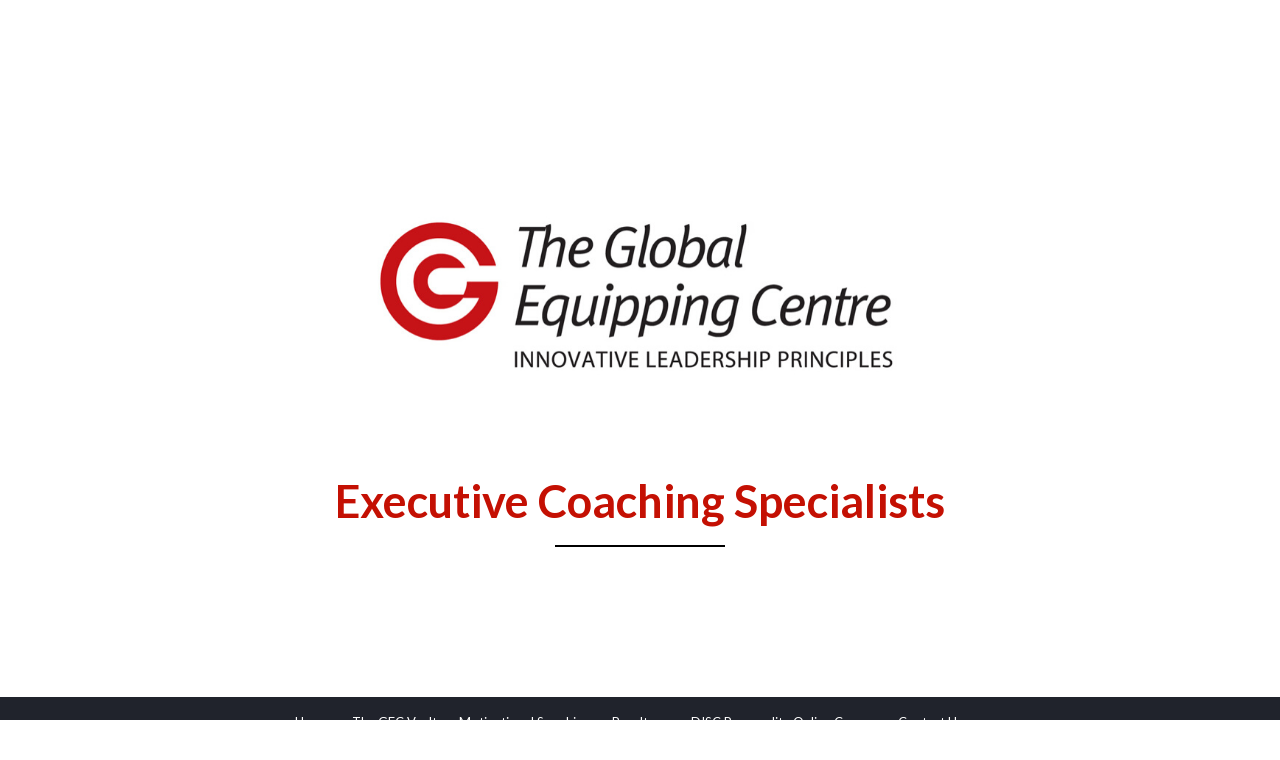

--- FILE ---
content_type: text/html; charset=UTF-8
request_url: https://www.thegecsa.com/disc/
body_size: 21463
content:
<!DOCTYPE html>
<html dir="ltr" lang="en-US" prefix="og: https://ogp.me/ns#">
<head>
	<meta charset="UTF-8">
	<meta name="viewport" content="width=device-width, initial-scale=1">
	<link rel="profile" href="https://gmpg.org/xfn/11">
	<title>DISC Personality Online Course | Executive Coaching Specialists</title>
	<style>img:is([sizes="auto" i], [sizes^="auto," i]) { contain-intrinsic-size: 3000px 1500px }</style>
	
		<!-- All in One SEO 4.9.3 - aioseo.com -->
	<meta name="robots" content="max-image-preview:large" />
	<link rel="canonical" href="https://www.thegecsa.com/disc/" />
	<meta name="generator" content="All in One SEO (AIOSEO) 4.9.3" />
		<meta property="og:locale" content="en_US" />
		<meta property="og:site_name" content="Executive Coaching Specialists |" />
		<meta property="og:type" content="article" />
		<meta property="og:title" content="DISC Personality Online Course | Executive Coaching Specialists" />
		<meta property="og:url" content="https://www.thegecsa.com/disc/" />
		<meta property="og:image" content="https://www.thegecsa.com/wp-content/uploads/2020/06/GEC-for-Web.png" />
		<meta property="og:image:secure_url" content="https://www.thegecsa.com/wp-content/uploads/2020/06/GEC-for-Web.png" />
		<meta property="article:published_time" content="2020-12-02T20:26:26-07:00" />
		<meta property="article:modified_time" content="2021-01-25T02:54:01-07:00" />
		<meta name="twitter:card" content="summary" />
		<meta name="twitter:title" content="DISC Personality Online Course | Executive Coaching Specialists" />
		<meta name="twitter:image" content="https://www.thegecsa.com/wp-content/uploads/2020/06/GEC-for-Web.png" />
		<script type="application/ld+json" class="aioseo-schema">
			{"@context":"https:\/\/schema.org","@graph":[{"@type":"BreadcrumbList","@id":"https:\/\/www.thegecsa.com\/disc\/#breadcrumblist","itemListElement":[{"@type":"ListItem","@id":"https:\/\/www.thegecsa.com#listItem","position":1,"name":"Home","item":"https:\/\/www.thegecsa.com","nextItem":{"@type":"ListItem","@id":"https:\/\/www.thegecsa.com\/disc\/#listItem","name":"DISC Personality Online Course"}},{"@type":"ListItem","@id":"https:\/\/www.thegecsa.com\/disc\/#listItem","position":2,"name":"DISC Personality Online Course","previousItem":{"@type":"ListItem","@id":"https:\/\/www.thegecsa.com#listItem","name":"Home"}}]},{"@type":"Organization","@id":"https:\/\/www.thegecsa.com\/#organization","name":"Executive Coaching Specialists","url":"https:\/\/www.thegecsa.com\/","logo":{"@type":"ImageObject","url":"https:\/\/www.thegecsa.com\/wp-content\/uploads\/2020\/06\/GEC-for-Web.png","@id":"https:\/\/www.thegecsa.com\/disc\/#organizationLogo","width":820,"height":312},"image":{"@id":"https:\/\/www.thegecsa.com\/disc\/#organizationLogo"}},{"@type":"WebPage","@id":"https:\/\/www.thegecsa.com\/disc\/#webpage","url":"https:\/\/www.thegecsa.com\/disc\/","name":"DISC Personality Online Course | Executive Coaching Specialists","inLanguage":"en-US","isPartOf":{"@id":"https:\/\/www.thegecsa.com\/#website"},"breadcrumb":{"@id":"https:\/\/www.thegecsa.com\/disc\/#breadcrumblist"},"datePublished":"2020-12-02T13:26:26-07:00","dateModified":"2021-01-24T19:54:01-07:00"},{"@type":"WebSite","@id":"https:\/\/www.thegecsa.com\/#website","url":"https:\/\/www.thegecsa.com\/","name":"Executive Coaching Specialists","inLanguage":"en-US","publisher":{"@id":"https:\/\/www.thegecsa.com\/#organization"}}]}
		</script>
		<!-- All in One SEO -->

<link rel='dns-prefetch' href='//js.stripe.com' />
<link rel='dns-prefetch' href='//checkout.stripe.com' />
<link rel='dns-prefetch' href='//fonts.googleapis.com' />
<link rel="alternate" type="application/rss+xml" title="Executive Coaching Specialists &raquo; Feed" href="https://www.thegecsa.com/feed/" />
<link rel="alternate" type="application/rss+xml" title="Executive Coaching Specialists &raquo; Comments Feed" href="https://www.thegecsa.com/comments/feed/" />
		<!-- This site uses the Google Analytics by ExactMetrics plugin v8.11.1 - Using Analytics tracking - https://www.exactmetrics.com/ -->
		<!-- Note: ExactMetrics is not currently configured on this site. The site owner needs to authenticate with Google Analytics in the ExactMetrics settings panel. -->
					<!-- No tracking code set -->
				<!-- / Google Analytics by ExactMetrics -->
		<script type="text/javascript">
/* <![CDATA[ */
window._wpemojiSettings = {"baseUrl":"https:\/\/s.w.org\/images\/core\/emoji\/15.0.3\/72x72\/","ext":".png","svgUrl":"https:\/\/s.w.org\/images\/core\/emoji\/15.0.3\/svg\/","svgExt":".svg","source":{"concatemoji":"https:\/\/www.thegecsa.com\/wp-includes\/js\/wp-emoji-release.min.js?ver=f0613217fb52048c173a3eb7477d8df6"}};
/*! This file is auto-generated */
!function(i,n){var o,s,e;function c(e){try{var t={supportTests:e,timestamp:(new Date).valueOf()};sessionStorage.setItem(o,JSON.stringify(t))}catch(e){}}function p(e,t,n){e.clearRect(0,0,e.canvas.width,e.canvas.height),e.fillText(t,0,0);var t=new Uint32Array(e.getImageData(0,0,e.canvas.width,e.canvas.height).data),r=(e.clearRect(0,0,e.canvas.width,e.canvas.height),e.fillText(n,0,0),new Uint32Array(e.getImageData(0,0,e.canvas.width,e.canvas.height).data));return t.every(function(e,t){return e===r[t]})}function u(e,t,n){switch(t){case"flag":return n(e,"\ud83c\udff3\ufe0f\u200d\u26a7\ufe0f","\ud83c\udff3\ufe0f\u200b\u26a7\ufe0f")?!1:!n(e,"\ud83c\uddfa\ud83c\uddf3","\ud83c\uddfa\u200b\ud83c\uddf3")&&!n(e,"\ud83c\udff4\udb40\udc67\udb40\udc62\udb40\udc65\udb40\udc6e\udb40\udc67\udb40\udc7f","\ud83c\udff4\u200b\udb40\udc67\u200b\udb40\udc62\u200b\udb40\udc65\u200b\udb40\udc6e\u200b\udb40\udc67\u200b\udb40\udc7f");case"emoji":return!n(e,"\ud83d\udc26\u200d\u2b1b","\ud83d\udc26\u200b\u2b1b")}return!1}function f(e,t,n){var r="undefined"!=typeof WorkerGlobalScope&&self instanceof WorkerGlobalScope?new OffscreenCanvas(300,150):i.createElement("canvas"),a=r.getContext("2d",{willReadFrequently:!0}),o=(a.textBaseline="top",a.font="600 32px Arial",{});return e.forEach(function(e){o[e]=t(a,e,n)}),o}function t(e){var t=i.createElement("script");t.src=e,t.defer=!0,i.head.appendChild(t)}"undefined"!=typeof Promise&&(o="wpEmojiSettingsSupports",s=["flag","emoji"],n.supports={everything:!0,everythingExceptFlag:!0},e=new Promise(function(e){i.addEventListener("DOMContentLoaded",e,{once:!0})}),new Promise(function(t){var n=function(){try{var e=JSON.parse(sessionStorage.getItem(o));if("object"==typeof e&&"number"==typeof e.timestamp&&(new Date).valueOf()<e.timestamp+604800&&"object"==typeof e.supportTests)return e.supportTests}catch(e){}return null}();if(!n){if("undefined"!=typeof Worker&&"undefined"!=typeof OffscreenCanvas&&"undefined"!=typeof URL&&URL.createObjectURL&&"undefined"!=typeof Blob)try{var e="postMessage("+f.toString()+"("+[JSON.stringify(s),u.toString(),p.toString()].join(",")+"));",r=new Blob([e],{type:"text/javascript"}),a=new Worker(URL.createObjectURL(r),{name:"wpTestEmojiSupports"});return void(a.onmessage=function(e){c(n=e.data),a.terminate(),t(n)})}catch(e){}c(n=f(s,u,p))}t(n)}).then(function(e){for(var t in e)n.supports[t]=e[t],n.supports.everything=n.supports.everything&&n.supports[t],"flag"!==t&&(n.supports.everythingExceptFlag=n.supports.everythingExceptFlag&&n.supports[t]);n.supports.everythingExceptFlag=n.supports.everythingExceptFlag&&!n.supports.flag,n.DOMReady=!1,n.readyCallback=function(){n.DOMReady=!0}}).then(function(){return e}).then(function(){var e;n.supports.everything||(n.readyCallback(),(e=n.source||{}).concatemoji?t(e.concatemoji):e.wpemoji&&e.twemoji&&(t(e.twemoji),t(e.wpemoji)))}))}((window,document),window._wpemojiSettings);
/* ]]> */
</script>
<link rel='stylesheet' id='twb-open-sans-css' href='https://fonts.googleapis.com/css?family=Open+Sans%3A300%2C400%2C500%2C600%2C700%2C800&#038;display=swap&#038;ver=6.7.4' type='text/css' media='all' />
<link rel='stylesheet' id='twb-global-css' href='https://www.thegecsa.com/wp-content/plugins/slider-wd/booster/assets/css/global.css?ver=1.0.0' type='text/css' media='all' />
<style id='wp-emoji-styles-inline-css' type='text/css'>

	img.wp-smiley, img.emoji {
		display: inline !important;
		border: none !important;
		box-shadow: none !important;
		height: 1em !important;
		width: 1em !important;
		margin: 0 0.07em !important;
		vertical-align: -0.1em !important;
		background: none !important;
		padding: 0 !important;
	}
</style>
<link rel='stylesheet' id='aioseo/css/src/vue/standalone/blocks/table-of-contents/global.scss-css' href='https://www.thegecsa.com/wp-content/plugins/all-in-one-seo-pack/dist/Lite/assets/css/table-of-contents/global.e90f6d47.css?ver=4.9.3' type='text/css' media='all' />
<style id='classic-theme-styles-inline-css' type='text/css'>
/*! This file is auto-generated */
.wp-block-button__link{color:#fff;background-color:#32373c;border-radius:9999px;box-shadow:none;text-decoration:none;padding:calc(.667em + 2px) calc(1.333em + 2px);font-size:1.125em}.wp-block-file__button{background:#32373c;color:#fff;text-decoration:none}
</style>
<style id='global-styles-inline-css' type='text/css'>
:root{--wp--preset--aspect-ratio--square: 1;--wp--preset--aspect-ratio--4-3: 4/3;--wp--preset--aspect-ratio--3-4: 3/4;--wp--preset--aspect-ratio--3-2: 3/2;--wp--preset--aspect-ratio--2-3: 2/3;--wp--preset--aspect-ratio--16-9: 16/9;--wp--preset--aspect-ratio--9-16: 9/16;--wp--preset--color--black: #000000;--wp--preset--color--cyan-bluish-gray: #abb8c3;--wp--preset--color--white: #ffffff;--wp--preset--color--pale-pink: #f78da7;--wp--preset--color--vivid-red: #cf2e2e;--wp--preset--color--luminous-vivid-orange: #ff6900;--wp--preset--color--luminous-vivid-amber: #fcb900;--wp--preset--color--light-green-cyan: #7bdcb5;--wp--preset--color--vivid-green-cyan: #00d084;--wp--preset--color--pale-cyan-blue: #8ed1fc;--wp--preset--color--vivid-cyan-blue: #0693e3;--wp--preset--color--vivid-purple: #9b51e0;--wp--preset--gradient--vivid-cyan-blue-to-vivid-purple: linear-gradient(135deg,rgba(6,147,227,1) 0%,rgb(155,81,224) 100%);--wp--preset--gradient--light-green-cyan-to-vivid-green-cyan: linear-gradient(135deg,rgb(122,220,180) 0%,rgb(0,208,130) 100%);--wp--preset--gradient--luminous-vivid-amber-to-luminous-vivid-orange: linear-gradient(135deg,rgba(252,185,0,1) 0%,rgba(255,105,0,1) 100%);--wp--preset--gradient--luminous-vivid-orange-to-vivid-red: linear-gradient(135deg,rgba(255,105,0,1) 0%,rgb(207,46,46) 100%);--wp--preset--gradient--very-light-gray-to-cyan-bluish-gray: linear-gradient(135deg,rgb(238,238,238) 0%,rgb(169,184,195) 100%);--wp--preset--gradient--cool-to-warm-spectrum: linear-gradient(135deg,rgb(74,234,220) 0%,rgb(151,120,209) 20%,rgb(207,42,186) 40%,rgb(238,44,130) 60%,rgb(251,105,98) 80%,rgb(254,248,76) 100%);--wp--preset--gradient--blush-light-purple: linear-gradient(135deg,rgb(255,206,236) 0%,rgb(152,150,240) 100%);--wp--preset--gradient--blush-bordeaux: linear-gradient(135deg,rgb(254,205,165) 0%,rgb(254,45,45) 50%,rgb(107,0,62) 100%);--wp--preset--gradient--luminous-dusk: linear-gradient(135deg,rgb(255,203,112) 0%,rgb(199,81,192) 50%,rgb(65,88,208) 100%);--wp--preset--gradient--pale-ocean: linear-gradient(135deg,rgb(255,245,203) 0%,rgb(182,227,212) 50%,rgb(51,167,181) 100%);--wp--preset--gradient--electric-grass: linear-gradient(135deg,rgb(202,248,128) 0%,rgb(113,206,126) 100%);--wp--preset--gradient--midnight: linear-gradient(135deg,rgb(2,3,129) 0%,rgb(40,116,252) 100%);--wp--preset--font-size--small: 13px;--wp--preset--font-size--medium: 20px;--wp--preset--font-size--large: 36px;--wp--preset--font-size--x-large: 42px;--wp--preset--spacing--20: 0.44rem;--wp--preset--spacing--30: 0.67rem;--wp--preset--spacing--40: 1rem;--wp--preset--spacing--50: 1.5rem;--wp--preset--spacing--60: 2.25rem;--wp--preset--spacing--70: 3.38rem;--wp--preset--spacing--80: 5.06rem;--wp--preset--shadow--natural: 6px 6px 9px rgba(0, 0, 0, 0.2);--wp--preset--shadow--deep: 12px 12px 50px rgba(0, 0, 0, 0.4);--wp--preset--shadow--sharp: 6px 6px 0px rgba(0, 0, 0, 0.2);--wp--preset--shadow--outlined: 6px 6px 0px -3px rgba(255, 255, 255, 1), 6px 6px rgba(0, 0, 0, 1);--wp--preset--shadow--crisp: 6px 6px 0px rgba(0, 0, 0, 1);}:where(.is-layout-flex){gap: 0.5em;}:where(.is-layout-grid){gap: 0.5em;}body .is-layout-flex{display: flex;}.is-layout-flex{flex-wrap: wrap;align-items: center;}.is-layout-flex > :is(*, div){margin: 0;}body .is-layout-grid{display: grid;}.is-layout-grid > :is(*, div){margin: 0;}:where(.wp-block-columns.is-layout-flex){gap: 2em;}:where(.wp-block-columns.is-layout-grid){gap: 2em;}:where(.wp-block-post-template.is-layout-flex){gap: 1.25em;}:where(.wp-block-post-template.is-layout-grid){gap: 1.25em;}.has-black-color{color: var(--wp--preset--color--black) !important;}.has-cyan-bluish-gray-color{color: var(--wp--preset--color--cyan-bluish-gray) !important;}.has-white-color{color: var(--wp--preset--color--white) !important;}.has-pale-pink-color{color: var(--wp--preset--color--pale-pink) !important;}.has-vivid-red-color{color: var(--wp--preset--color--vivid-red) !important;}.has-luminous-vivid-orange-color{color: var(--wp--preset--color--luminous-vivid-orange) !important;}.has-luminous-vivid-amber-color{color: var(--wp--preset--color--luminous-vivid-amber) !important;}.has-light-green-cyan-color{color: var(--wp--preset--color--light-green-cyan) !important;}.has-vivid-green-cyan-color{color: var(--wp--preset--color--vivid-green-cyan) !important;}.has-pale-cyan-blue-color{color: var(--wp--preset--color--pale-cyan-blue) !important;}.has-vivid-cyan-blue-color{color: var(--wp--preset--color--vivid-cyan-blue) !important;}.has-vivid-purple-color{color: var(--wp--preset--color--vivid-purple) !important;}.has-black-background-color{background-color: var(--wp--preset--color--black) !important;}.has-cyan-bluish-gray-background-color{background-color: var(--wp--preset--color--cyan-bluish-gray) !important;}.has-white-background-color{background-color: var(--wp--preset--color--white) !important;}.has-pale-pink-background-color{background-color: var(--wp--preset--color--pale-pink) !important;}.has-vivid-red-background-color{background-color: var(--wp--preset--color--vivid-red) !important;}.has-luminous-vivid-orange-background-color{background-color: var(--wp--preset--color--luminous-vivid-orange) !important;}.has-luminous-vivid-amber-background-color{background-color: var(--wp--preset--color--luminous-vivid-amber) !important;}.has-light-green-cyan-background-color{background-color: var(--wp--preset--color--light-green-cyan) !important;}.has-vivid-green-cyan-background-color{background-color: var(--wp--preset--color--vivid-green-cyan) !important;}.has-pale-cyan-blue-background-color{background-color: var(--wp--preset--color--pale-cyan-blue) !important;}.has-vivid-cyan-blue-background-color{background-color: var(--wp--preset--color--vivid-cyan-blue) !important;}.has-vivid-purple-background-color{background-color: var(--wp--preset--color--vivid-purple) !important;}.has-black-border-color{border-color: var(--wp--preset--color--black) !important;}.has-cyan-bluish-gray-border-color{border-color: var(--wp--preset--color--cyan-bluish-gray) !important;}.has-white-border-color{border-color: var(--wp--preset--color--white) !important;}.has-pale-pink-border-color{border-color: var(--wp--preset--color--pale-pink) !important;}.has-vivid-red-border-color{border-color: var(--wp--preset--color--vivid-red) !important;}.has-luminous-vivid-orange-border-color{border-color: var(--wp--preset--color--luminous-vivid-orange) !important;}.has-luminous-vivid-amber-border-color{border-color: var(--wp--preset--color--luminous-vivid-amber) !important;}.has-light-green-cyan-border-color{border-color: var(--wp--preset--color--light-green-cyan) !important;}.has-vivid-green-cyan-border-color{border-color: var(--wp--preset--color--vivid-green-cyan) !important;}.has-pale-cyan-blue-border-color{border-color: var(--wp--preset--color--pale-cyan-blue) !important;}.has-vivid-cyan-blue-border-color{border-color: var(--wp--preset--color--vivid-cyan-blue) !important;}.has-vivid-purple-border-color{border-color: var(--wp--preset--color--vivid-purple) !important;}.has-vivid-cyan-blue-to-vivid-purple-gradient-background{background: var(--wp--preset--gradient--vivid-cyan-blue-to-vivid-purple) !important;}.has-light-green-cyan-to-vivid-green-cyan-gradient-background{background: var(--wp--preset--gradient--light-green-cyan-to-vivid-green-cyan) !important;}.has-luminous-vivid-amber-to-luminous-vivid-orange-gradient-background{background: var(--wp--preset--gradient--luminous-vivid-amber-to-luminous-vivid-orange) !important;}.has-luminous-vivid-orange-to-vivid-red-gradient-background{background: var(--wp--preset--gradient--luminous-vivid-orange-to-vivid-red) !important;}.has-very-light-gray-to-cyan-bluish-gray-gradient-background{background: var(--wp--preset--gradient--very-light-gray-to-cyan-bluish-gray) !important;}.has-cool-to-warm-spectrum-gradient-background{background: var(--wp--preset--gradient--cool-to-warm-spectrum) !important;}.has-blush-light-purple-gradient-background{background: var(--wp--preset--gradient--blush-light-purple) !important;}.has-blush-bordeaux-gradient-background{background: var(--wp--preset--gradient--blush-bordeaux) !important;}.has-luminous-dusk-gradient-background{background: var(--wp--preset--gradient--luminous-dusk) !important;}.has-pale-ocean-gradient-background{background: var(--wp--preset--gradient--pale-ocean) !important;}.has-electric-grass-gradient-background{background: var(--wp--preset--gradient--electric-grass) !important;}.has-midnight-gradient-background{background: var(--wp--preset--gradient--midnight) !important;}.has-small-font-size{font-size: var(--wp--preset--font-size--small) !important;}.has-medium-font-size{font-size: var(--wp--preset--font-size--medium) !important;}.has-large-font-size{font-size: var(--wp--preset--font-size--large) !important;}.has-x-large-font-size{font-size: var(--wp--preset--font-size--x-large) !important;}
:where(.wp-block-post-template.is-layout-flex){gap: 1.25em;}:where(.wp-block-post-template.is-layout-grid){gap: 1.25em;}
:where(.wp-block-columns.is-layout-flex){gap: 2em;}:where(.wp-block-columns.is-layout-grid){gap: 2em;}
:root :where(.wp-block-pullquote){font-size: 1.5em;line-height: 1.6;}
</style>
<link rel='stylesheet' id='contact-form-7-css' href='https://www.thegecsa.com/wp-content/plugins/contact-form-7/includes/css/styles.css?ver=6.1.4' type='text/css' media='all' />
<link rel='stylesheet' id='social-widget-css' href='https://www.thegecsa.com/wp-content/plugins/social-media-widget/social_widget.css?ver=f0613217fb52048c173a3eb7477d8df6' type='text/css' media='all' />
<link rel='stylesheet' id='stripe-handler-ng-style-css' href='https://www.thegecsa.com/wp-content/plugins/stripe-payments/public/assets/css/public.css?ver=2.0.96' type='text/css' media='all' />
<link rel='stylesheet' id='stripe-checkout-button-css' href='https://checkout.stripe.com/v3/checkout/button.css' type='text/css' media='all' />
<link rel='stylesheet' id='simpay-public-css' href='https://www.thegecsa.com/wp-content/plugins/wp-simple-pay-pro-3/includes/core/assets/css/simpay-public.min.css?ver=4.3.1' type='text/css' media='all' />
<link rel='stylesheet' id='simpay-public-pro-css' href='https://www.thegecsa.com/wp-content/plugins/wp-simple-pay-pro-3/includes/pro/assets/css/simpay-public-pro.min.css?ver=4.3.1' type='text/css' media='all' />
<link rel='stylesheet' id='cmplz-general-css' href='https://www.thegecsa.com/wp-content/plugins/complianz-gdpr/assets/css/cookieblocker.min.css?ver=1737648540' type='text/css' media='all' />
<link rel='stylesheet' id='zthemes-googlefonts-css' href='https://fonts.googleapis.com/css?family=Lato%3A300%2C400%2C400i%2C700%7CMontserrat%3A400%2C400i%2C500%2C600%2C700&#038;subset=latin%2Clatin-ext' type='text/css' media='all' />
<link rel='stylesheet' id='businessbuilder-style-css' href='https://www.thegecsa.com/wp-content/themes/businessbuilder/style.css?ver=f0613217fb52048c173a3eb7477d8df6' type='text/css' media='all' />
<link rel='stylesheet' id='businessbuilder-font-awesome-css-css' href='https://www.thegecsa.com/wp-content/themes/businessbuilder/css/font-awesome.min.css?ver=f0613217fb52048c173a3eb7477d8df6' type='text/css' media='all' />
<link rel='stylesheet' id='elementor-icons-css' href='https://www.thegecsa.com/wp-content/plugins/elementor/assets/lib/eicons/css/elementor-icons.min.css?ver=5.46.0' type='text/css' media='all' />
<link rel='stylesheet' id='elementor-frontend-css' href='https://www.thegecsa.com/wp-content/plugins/elementor/assets/css/frontend.min.css?ver=3.34.2' type='text/css' media='all' />
<link rel='stylesheet' id='elementor-post-20283-css' href='https://www.thegecsa.com/wp-content/uploads/elementor/css/post-20283.css?ver=1768977361' type='text/css' media='all' />
<link rel='stylesheet' id='widget-video-css' href='https://www.thegecsa.com/wp-content/plugins/elementor/assets/css/widget-video.min.css?ver=3.34.2' type='text/css' media='all' />
<link rel='stylesheet' id='widget-spacer-css' href='https://www.thegecsa.com/wp-content/plugins/elementor/assets/css/widget-spacer.min.css?ver=3.34.2' type='text/css' media='all' />
<link rel='stylesheet' id='widget-heading-css' href='https://www.thegecsa.com/wp-content/plugins/elementor/assets/css/widget-heading.min.css?ver=3.34.2' type='text/css' media='all' />
<link rel='stylesheet' id='widget-image-css' href='https://www.thegecsa.com/wp-content/plugins/elementor/assets/css/widget-image.min.css?ver=3.34.2' type='text/css' media='all' />
<link rel='stylesheet' id='widget-divider-css' href='https://www.thegecsa.com/wp-content/plugins/elementor/assets/css/widget-divider.min.css?ver=3.34.2' type='text/css' media='all' />
<link rel='stylesheet' id='widget-testimonial-css' href='https://www.thegecsa.com/wp-content/plugins/elementor/assets/css/widget-testimonial.min.css?ver=3.34.2' type='text/css' media='all' />
<link rel='stylesheet' id='elementor-post-20288-css' href='https://www.thegecsa.com/wp-content/uploads/elementor/css/post-20288.css?ver=1768980897' type='text/css' media='all' />
<link rel='stylesheet' id='elementor-gf-local-roboto-css' href='https://www.thegecsa.com/wp-content/uploads/elementor/google-fonts/css/roboto.css?ver=1742318338' type='text/css' media='all' />
<link rel='stylesheet' id='elementor-gf-local-robotoslab-css' href='https://www.thegecsa.com/wp-content/uploads/elementor/google-fonts/css/robotoslab.css?ver=1742318350' type='text/css' media='all' />
<link rel='stylesheet' id='lightboxStyle-css' href='https://www.thegecsa.com/wp-content/plugins/lightbox-plus/css/shadowed/colorbox.css?ver=2.0.2' type='text/css' media='screen' />
<script type="text/javascript" src="https://www.thegecsa.com/wp-includes/js/jquery/jquery.min.js?ver=3.7.1" id="jquery-core-js"></script>
<script type="text/javascript" src="https://www.thegecsa.com/wp-includes/js/jquery/jquery-migrate.min.js?ver=3.4.1" id="jquery-migrate-js"></script>
<script type="text/javascript" src="https://www.thegecsa.com/wp-content/plugins/events-calendar/js/jquery.bgiframe.js?ver=2.1" id="jquerybgiframe-js"></script>
<script type="text/javascript" src="https://www.thegecsa.com/wp-content/plugins/events-calendar/js/jquery.tooltip.min.js?ver=1.3" id="jquerytooltip-js"></script>
<script type="text/javascript" src="https://www.thegecsa.com/wp-content/plugins/slider-wd/booster/assets/js/circle-progress.js?ver=1.2.2" id="twb-circle-js"></script>
<script type="text/javascript" id="twb-global-js-extra">
/* <![CDATA[ */
var twb = {"nonce":"21aa2baf14","ajax_url":"https:\/\/www.thegecsa.com\/wp-admin\/admin-ajax.php","plugin_url":"https:\/\/www.thegecsa.com\/wp-content\/plugins\/slider-wd\/booster","href":"https:\/\/www.thegecsa.com\/wp-admin\/admin.php?page=twb_slider_wd"};
var twb = {"nonce":"21aa2baf14","ajax_url":"https:\/\/www.thegecsa.com\/wp-admin\/admin-ajax.php","plugin_url":"https:\/\/www.thegecsa.com\/wp-content\/plugins\/slider-wd\/booster","href":"https:\/\/www.thegecsa.com\/wp-admin\/admin.php?page=twb_slider_wd"};
/* ]]> */
</script>
<script type="text/javascript" src="https://www.thegecsa.com/wp-content/plugins/slider-wd/booster/assets/js/global.js?ver=1.0.0" id="twb-global-js"></script>
<script type="text/javascript" async src="https://www.thegecsa.com/wp-content/plugins/burst-statistics/helpers/timeme/timeme.min.js?ver=1.7.3" id="burst-timeme-js"></script>
<script type="text/javascript" id="burst-js-extra">
/* <![CDATA[ */
var burst = {"cookie_retention_days":"30","beacon_url":"https:\/\/www.thegecsa.com\/wp-content\/plugins\/burst-statistics\/endpoint.php","options":{"beacon_enabled":1,"enable_cookieless_tracking":0,"enable_turbo_mode":0,"do_not_track":0,"track_url_change":0},"goals":[],"goals_script_url":"https:\/\/www.thegecsa.com\/wp-content\/plugins\/burst-statistics\/\/assets\/js\/build\/burst-goals.js?v=1.7.3"};
/* ]]> */
</script>
<script type="text/javascript" async src="https://www.thegecsa.com/wp-content/plugins/burst-statistics/assets/js/build/burst.min.js?ver=1.7.3" id="burst-js"></script>
<link rel="https://api.w.org/" href="https://www.thegecsa.com/wp-json/" /><link rel="alternate" title="JSON" type="application/json" href="https://www.thegecsa.com/wp-json/wp/v2/pages/20288" /><link rel="EditURI" type="application/rsd+xml" title="RSD" href="https://www.thegecsa.com/xmlrpc.php?rsd" />
<link rel="alternate" title="oEmbed (JSON)" type="application/json+oembed" href="https://www.thegecsa.com/wp-json/oembed/1.0/embed?url=https%3A%2F%2Fwww.thegecsa.com%2Fdisc%2F" />
<link rel="alternate" title="oEmbed (XML)" type="text/xml+oembed" href="https://www.thegecsa.com/wp-json/oembed/1.0/embed?url=https%3A%2F%2Fwww.thegecsa.com%2Fdisc%2F&#038;format=xml" />
<!-- Start Of Script Generated By Events-Calendar [Luke Howell | www.lukehowell.com] and [R. MALKA | www.heirem.fr] -->
<!-- More information at http://wp-eventscalendar.com. -->
<link type="text/css" rel="stylesheet" href="https://www.thegecsa.com/wp-includes/js/thickbox/thickbox.css" />
<link type="text/css" rel="stylesheet" href="https://www.thegecsa.com/wp-content/plugins/events-calendar/css/events-calendar.css" />
 <script type="text/javascript">
	// <![CDATA[
	var ecd = {};
	ecd.jq = jQuery.noConflict(false);
	//]]>
 </script>
<!-- End Of Script Generated By Events-Calendar - Version: 6.7.6 -->
<meta name="viewport" content="width=device-width, initial-scale=1" />
<style type="text/css">
    header#masthead { background-color: #ffffff; }
    .site-title{ color: #c41003; }
    p.site-description:before{ background: #000000; }
    p.site-description{ color: #000000; }
    .button-divider{ background-color: ; }
    .header-button{ border-color: ; }
    .header-button{ color: ; }
    #site-navigation .menu li, #site-navigation .menu .sub-menu, #site-navigation .menu .children, nav#site-navigation{ background: ; }
    #site-navigation .menu li a, #site-navigation .menu li a:hover, #site-navigation .menu li a:active, #site-navigation .menu > li.menu-item-has-children > a:after, #site-navigation ul.menu ul a, #site-navigation .menu ul ul a, #site-navigation ul.menu ul a:hover, #site-navigation .menu ul ul a:hover, div#top-search a, div#top-search a:hover { color: ; }
    .m_menu_icon { background-color: ; }
    #top-social a, #top-social a:hover, #top-social a:active, #top-social a:focus, #top-social a:visited{ color: ; }  
    .top-widgets h1, .top-widgets h2, .top-widgets h3, .top-widgets h4, .top-widgets h5, .top-widgets h6 { color: ; }
    .top-widgets p, .top-widgets, .top-widgets li, .top-widgets ol, .top-widgets cite{ color: ; }
    .top-widgets ul li a, .top-widgets a, .top-widgets a:hover, .top-widgets a:visited, .top-widgets a:focus, .top-widgets a:active, .top-widgets ol li a, .top-widgets li a, .top-widgets .menu li a, .top-widgets .menu li a:hover, .top-widgets .menu li a:active, .top-widgets .menu li a:focus{ color: ; }
    .blog .entry-cate a { color: ; }
    .blog h2.entry-title a { color: ; }
    .blog time.entry-date { color: ; }
    .blog .nav-next a:before, .blog .nav-previous a:before, .blog .posts-navigation a, .blog .entry-content, .blog .entry-content p { color: ; }
    .blog .entry-more a, .blog .entry-more a:hover { background: ; }
    .blog .entry-more a:hover { background: ; }
    .blog #primary article.post { border-color: ; }
    .single-post .comment-metadata time, .page .comment-metadata time, .single-post time.entry-date.published, .page time.entry-date.published, .single-post .posted-on a, .page .posted-on a { color: ; }
    .single-post #main th, .page #main th, .single-post .entry-cate a h2.entry-title, .single-post h1.entry-title, .page h2.entry-title, .page h1.entry-title, .single-post #main h1, .single-post #main h2, .single-post #main h3, .single-post #main h4, .single-post #main h5, .single-post #main h6, .page #main h1, .page #main h2, .page #main h3, .page #main h4, .page #main h5, .page #main h6 { color: ; }
    .comments-title:after{ background: ; }
    .post #main .nav-next a:before, .single-post #main .nav-previous a:before, .page #main .nav-previous a:before, .single-post #main .nav-next a:before, .single-post #main a, .page #main a{ color: ; }
    .page #main, .page #main p, .page #main th,.page .comment-form label, .single-post #main, .single-post #main p, .single-post #main th,.single-post .comment-form label, .single-post .comment-author .fn, .page .comment-author .fn   { color: ; }
     .page .comment-form input.submit, .single-post .comment-form input.submit,.single-post .comment-form input.submit:hover, .page .comment-form input.submit:hover { background-color: ; }
    .single-post #main .entry-cate a, .page #main .entry-cate a { color: ; }
    .single-post .comment-content, .page .comment-content, .single-post .navigation.post-navigation, .page .navigation.post-navigation, .single-post #main td, .page #main td,  .single-post #main th, .page #main th, .page #main input[type="url"], .single-post #main input[type="url"],.page #main input[type="text"], .single-post #main input[type="text"],.page #main input[type="email"], .single-post #main input[type="email"], .page #main textarea, .single-post textarea { border-color: ; }
    .top-widget-wrapper{ border-color: ; }
    .footer-widgets-wrapper{ background: ; }
    .footer-widgets-wrapper h1, .footer-widgets-wrapper h2,  .footer-widgets-wrapper h3,  .footer-widgets-wrapper h4,  .footer-widgets-wrapper h5,  .footer-widgets-wrapper h6 { color: ; }
    .footer-widget-single, .footer-widget-single p, .footer-widgets-wrapper p, .footer-widgets-wrapper { color: ; }
    .footer-widgets-wrapper  ul li a, .footer-widgets-wrapper li a,.footer-widgets-wrapper a,.footer-widgets-wrapper a:hover,.footer-widgets-wrapper a:active,.footer-widgets-wrapper a:focus, .footer-widget-single a, .footer-widget-single a:hover, .footer-widget-single a:active{ color: ; }
    .footer-widget-single h3, .footer-widgets .search-form input.search-field { border-color: ; }
    footer .site-info { background: ; }
     footer .site-info { color: ; }

    .mobile-site-name a { color: ; }
    .top-widgets-wrapper h3 { color: ; }
    .top-widgets-wrapper p, .top-widgets-wrapper, .top-widgets-wrapper .textwidget, .top-widgets-wrapper li { color: ; }
.top-widgets-wrapper a, .top-widgets-wrapper .menu li a { color: ; }
}   
</style>
<meta name="generator" content="Elementor 3.34.2; features: additional_custom_breakpoints; settings: css_print_method-external, google_font-enabled, font_display-auto">
			<style>
				.e-con.e-parent:nth-of-type(n+4):not(.e-lazyloaded):not(.e-no-lazyload),
				.e-con.e-parent:nth-of-type(n+4):not(.e-lazyloaded):not(.e-no-lazyload) * {
					background-image: none !important;
				}
				@media screen and (max-height: 1024px) {
					.e-con.e-parent:nth-of-type(n+3):not(.e-lazyloaded):not(.e-no-lazyload),
					.e-con.e-parent:nth-of-type(n+3):not(.e-lazyloaded):not(.e-no-lazyload) * {
						background-image: none !important;
					}
				}
				@media screen and (max-height: 640px) {
					.e-con.e-parent:nth-of-type(n+2):not(.e-lazyloaded):not(.e-no-lazyload),
					.e-con.e-parent:nth-of-type(n+2):not(.e-lazyloaded):not(.e-no-lazyload) * {
						background-image: none !important;
					}
				}
			</style>
			<link rel="icon" href="https://www.thegecsa.com/wp-content/uploads/2018/06/GEC-OLD-LOGO-144x144.jpg" sizes="32x32" />
<link rel="icon" href="https://www.thegecsa.com/wp-content/uploads/2018/06/GEC-OLD-LOGO-298x300.jpg" sizes="192x192" />
<link rel="apple-touch-icon" href="https://www.thegecsa.com/wp-content/uploads/2018/06/GEC-OLD-LOGO-298x300.jpg" />
<meta name="msapplication-TileImage" content="https://www.thegecsa.com/wp-content/uploads/2018/06/GEC-OLD-LOGO.jpg" />
</head>

<body data-rsssl=1 class="page-template-default page page-id-20288 wp-custom-logo elementor-default elementor-kit-20283 elementor-page elementor-page-20288">
	<div id="page" class="site">
		<a class="skip-link screen-reader-text" href="#content">Skip to content</a>
		<header id="masthead" class="site-header" role="banner">
			<div class="site-branding container">
				<a href="https://www.thegecsa.com/" class="custom-logo-link" rel="home"><img fetchpriority="high" width="820" height="312" src="https://www.thegecsa.com/wp-content/uploads/2020/06/GEC-for-Web.png" class="custom-logo" alt="Executive Coaching Specialists" decoding="async" srcset="https://www.thegecsa.com/wp-content/uploads/2020/06/GEC-for-Web.png 820w, https://www.thegecsa.com/wp-content/uploads/2020/06/GEC-for-Web-300x114.png 300w, https://www.thegecsa.com/wp-content/uploads/2020/06/GEC-for-Web-768x292.png 768w" sizes="(max-width: 820px) 100vw, 820px" /></a>				<a href="https://www.thegecsa.com">
					<span class="site-title">
						Executive Coaching Specialists					</span>
				</a>
				<p class="site-description">
									</p>
			</div>

			<nav id="site-navigation" class="main-navigation" role="navigation">
				<div class="top-nav container">
					<button class="menu-toggle" aria-controls="primary-menu" aria-expanded="false">
						<span class="m_menu_icon"></span>
						<span class="m_menu_icon"></span>
						<span class="m_menu_icon"></span>
					</button>
					<div class="mobile-site-name">
						<a href="https://www.thegecsa.com">
							Executive Coaching Specialists						</a>
					</div>
					<div class="menu-wrapper">
						<div class="menu-top-menu-container"><ul id="primary-menu" class="menu"><li id="menu-item-209" class="menu-item menu-item-type-post_type menu-item-object-page menu-item-home menu-item-209"><a href="https://www.thegecsa.com/">Home</a></li>
<li id="menu-item-20646" class="menu-item menu-item-type-post_type menu-item-object-page menu-item-20646"><a href="https://www.thegecsa.com/the-gec-vault/">The GEC Vault</a></li>
<li id="menu-item-208" class="menu-item menu-item-type-post_type menu-item-object-page menu-item-208"><a href="https://www.thegecsa.com/services/">Motivational Speaking</a></li>
<li id="menu-item-255" class="menu-item menu-item-type-post_type menu-item-object-page menu-item-has-children menu-item-255"><a href="https://www.thegecsa.com/results/">Results</a>
<ul class="sub-menu">
	<li id="menu-item-256" class="menu-item menu-item-type-post_type menu-item-object-page menu-item-256"><a href="https://www.thegecsa.com/testimonials/">Testimonials</a></li>
</ul>
</li>
<li id="menu-item-20647" class="menu-item menu-item-type-post_type menu-item-object-page current-menu-item page_item page-item-20288 current_page_item menu-item-20647"><a href="https://www.thegecsa.com/disc/" aria-current="page">DISC Personality Online Course</a></li>
<li id="menu-item-210" class="menu-item menu-item-type-post_type menu-item-object-page menu-item-210"><a href="https://www.thegecsa.com/contact/">Contact Us</a></li>
</ul></div>					</div>
				</div>
			</nav><!-- #site-navigation -->
		</header><!-- #masthead -->

		
	<div id="content" class="site-content">
	<div id="primary" class="content-area container">
		<main id="main" class="site-main full-width" role="main">

			
<article id="post-20288" class="post-20288 page type-page status-publish hentry">
	<header class="entry-header">
		<h1 class="entry-title">DISC Personality Online Course</h1>	</header><!-- .entry-header -->

	<div class="entry-content">
				<div data-elementor-type="wp-post" data-elementor-id="20288" class="elementor elementor-20288">
						<section class="elementor-section elementor-top-section elementor-element elementor-element-aaa7993 elementor-section-boxed elementor-section-height-default elementor-section-height-default" data-id="aaa7993" data-element_type="section">
						<div class="elementor-container elementor-column-gap-default">
					<div class="elementor-column elementor-col-100 elementor-top-column elementor-element elementor-element-65d97f4" data-id="65d97f4" data-element_type="column">
			<div class="elementor-widget-wrap elementor-element-populated">
						<div class="elementor-element elementor-element-6673f19 elementor-widget elementor-widget-video" data-id="6673f19" data-element_type="widget" data-settings="{&quot;youtube_url&quot;:&quot;https:\/\/youtu.be\/lzVldvV8dmU&quot;,&quot;video_type&quot;:&quot;youtube&quot;,&quot;controls&quot;:&quot;yes&quot;}" data-widget_type="video.default">
				<div class="elementor-widget-container">
							<div class="elementor-wrapper elementor-open-inline">
			<div class="elementor-video"></div>		</div>
						</div>
				</div>
					</div>
		</div>
					</div>
		</section>
				<section class="elementor-section elementor-top-section elementor-element elementor-element-2fe1041 elementor-section-boxed elementor-section-height-default elementor-section-height-default" data-id="2fe1041" data-element_type="section">
						<div class="elementor-container elementor-column-gap-default">
					<div class="elementor-column elementor-col-100 elementor-top-column elementor-element elementor-element-39d3922" data-id="39d3922" data-element_type="column">
			<div class="elementor-widget-wrap elementor-element-populated">
						<div class="elementor-element elementor-element-fd25ecb elementor-widget elementor-widget-spacer" data-id="fd25ecb" data-element_type="widget" data-widget_type="spacer.default">
				<div class="elementor-widget-container">
							<div class="elementor-spacer">
			<div class="elementor-spacer-inner"></div>
		</div>
						</div>
				</div>
					</div>
		</div>
					</div>
		</section>
				<section class="elementor-section elementor-top-section elementor-element elementor-element-c5be6d5 elementor-section-boxed elementor-section-height-default elementor-section-height-default" data-id="c5be6d5" data-element_type="section">
						<div class="elementor-container elementor-column-gap-default">
					<div class="elementor-column elementor-col-100 elementor-top-column elementor-element elementor-element-935b3a7" data-id="935b3a7" data-element_type="column">
			<div class="elementor-widget-wrap elementor-element-populated">
						<div class="elementor-element elementor-element-cd38002 elementor-widget elementor-widget-heading" data-id="cd38002" data-element_type="widget" data-widget_type="heading.default">
				<div class="elementor-widget-container">
					<h2 class="elementor-heading-title elementor-size-xxl">Unlock the Secrets to Understanding the Personalities Around You</h2>				</div>
				</div>
					</div>
		</div>
					</div>
		</section>
				<section class="elementor-section elementor-top-section elementor-element elementor-element-86547d7 elementor-section-boxed elementor-section-height-default elementor-section-height-default" data-id="86547d7" data-element_type="section">
						<div class="elementor-container elementor-column-gap-default">
					<div class="elementor-column elementor-col-100 elementor-top-column elementor-element elementor-element-9a75e40" data-id="9a75e40" data-element_type="column">
			<div class="elementor-widget-wrap elementor-element-populated">
						<div class="elementor-element elementor-element-f7c7e80 elementor-widget elementor-widget-text-editor" data-id="f7c7e80" data-element_type="widget" data-widget_type="text-editor.default">
				<div class="elementor-widget-container">
									<h4 style="text-align: center;">Every personality has a language. And when you start using specific words that touch someone&#8217;s unique personality, incredible things begin to happen&#8230;</h4><h4 style="text-align: center;"><br />You close more sales.<br />You know how to motivate and inspire others around you.<br />You connect with people at a deeper level.<br />You speak more accurately and are better understood by others.</h4>								</div>
				</div>
					</div>
		</div>
					</div>
		</section>
				<section class="elementor-section elementor-top-section elementor-element elementor-element-3cec887 elementor-section-boxed elementor-section-height-default elementor-section-height-default" data-id="3cec887" data-element_type="section">
						<div class="elementor-container elementor-column-gap-default">
					<div class="elementor-column elementor-col-100 elementor-top-column elementor-element elementor-element-a700a2e" data-id="a700a2e" data-element_type="column">
			<div class="elementor-widget-wrap elementor-element-populated">
						<div class="elementor-element elementor-element-ab1657d elementor-button-warning elementor-align-center elementor-widget elementor-widget-button" data-id="ab1657d" data-element_type="widget" data-widget_type="button.default">
				<div class="elementor-widget-container">
									<div class="elementor-button-wrapper">
					<a class="elementor-button elementor-button-link elementor-size-xl" href="https://theglobalequippingcentre2.vipmembervault.com/products/courses/view/1058034/?action=signup" target="_blank">
						<span class="elementor-button-content-wrapper">
									<span class="elementor-button-text">Send Me The Videos</span>
					</span>
					</a>
				</div>
								</div>
				</div>
					</div>
		</div>
					</div>
		</section>
				<section class="elementor-section elementor-top-section elementor-element elementor-element-bb2eb41 elementor-section-boxed elementor-section-height-default elementor-section-height-default" data-id="bb2eb41" data-element_type="section">
						<div class="elementor-container elementor-column-gap-default">
					<div class="elementor-column elementor-col-100 elementor-top-column elementor-element elementor-element-f8f0dfd" data-id="f8f0dfd" data-element_type="column">
			<div class="elementor-widget-wrap elementor-element-populated">
						<div class="elementor-element elementor-element-0bb5280 elementor-widget elementor-widget-spacer" data-id="0bb5280" data-element_type="widget" data-widget_type="spacer.default">
				<div class="elementor-widget-container">
							<div class="elementor-spacer">
			<div class="elementor-spacer-inner"></div>
		</div>
						</div>
				</div>
					</div>
		</div>
					</div>
		</section>
				<section class="elementor-section elementor-top-section elementor-element elementor-element-9f7476b elementor-section-boxed elementor-section-height-default elementor-section-height-default" data-id="9f7476b" data-element_type="section">
						<div class="elementor-container elementor-column-gap-default">
						</div>
		</section>
				<section class="elementor-section elementor-top-section elementor-element elementor-element-273e431 elementor-section-boxed elementor-section-height-default elementor-section-height-default" data-id="273e431" data-element_type="section">
						<div class="elementor-container elementor-column-gap-default">
					<div class="elementor-column elementor-col-100 elementor-top-column elementor-element elementor-element-2e81b9f" data-id="2e81b9f" data-element_type="column">
			<div class="elementor-widget-wrap elementor-element-populated">
						<div class="elementor-element elementor-element-74056ce elementor-widget elementor-widget-heading" data-id="74056ce" data-element_type="widget" data-widget_type="heading.default">
				<div class="elementor-widget-container">
					<h2 class="elementor-heading-title elementor-size-large"><br>I'm David Wilkinson<br><br>CEO and Founder of <br>The Global Equipping Centre</h2>				</div>
				</div>
					</div>
		</div>
				<div class="elementor-column elementor-col-100 elementor-top-column elementor-element elementor-element-2e00490" data-id="2e00490" data-element_type="column">
			<div class="elementor-widget-wrap elementor-element-populated">
						<div class="elementor-element elementor-element-70180a9 elementor-widget elementor-widget-image" data-id="70180a9" data-element_type="widget" data-widget_type="image.default">
				<div class="elementor-widget-container">
															<img decoding="async" src="https://www.thegecsa.com/wp-content/uploads/elementor/thumbs/D-3-DISC-scaled-oxxwheaavepicv1px6khzjk5m48uphjgzjfe43zkt0.jpg" title="D 3 DISC" alt="D 3 DISC" loading="lazy" />															</div>
				</div>
					</div>
		</div>
				<div class="elementor-column elementor-col-100 elementor-top-column elementor-element elementor-element-d3edf7a" data-id="d3edf7a" data-element_type="column">
			<div class="elementor-widget-wrap elementor-element-populated">
						<div class="elementor-element elementor-element-58919da elementor-widget elementor-widget-text-editor" data-id="58919da" data-element_type="widget" data-widget_type="text-editor.default">
				<div class="elementor-widget-container">
									<p style="text-align: center;"><span style="color: #333333; font-family: helvetica, arial, sans-serif; font-size: 14pt;">For more than 20 years, I&#8217;ve been teaching my clients how how to better understand the most important people in their lives, by learning how to &#8220;speak&#8221; the different personality languages of DISC.</span></p>								</div>
				</div>
					</div>
		</div>
					</div>
		</section>
				<section class="elementor-section elementor-top-section elementor-element elementor-element-74f56f6 elementor-section-boxed elementor-section-height-default elementor-section-height-default" data-id="74f56f6" data-element_type="section">
						<div class="elementor-container elementor-column-gap-default">
						</div>
		</section>
				<section class="elementor-section elementor-top-section elementor-element elementor-element-9454613 elementor-section-boxed elementor-section-height-default elementor-section-height-default" data-id="9454613" data-element_type="section">
						<div class="elementor-container elementor-column-gap-default">
					<div class="elementor-column elementor-col-100 elementor-top-column elementor-element elementor-element-4b6e17f" data-id="4b6e17f" data-element_type="column">
			<div class="elementor-widget-wrap elementor-element-populated">
						<div class="elementor-element elementor-element-0fda40f elementor-widget elementor-widget-spacer" data-id="0fda40f" data-element_type="widget" data-widget_type="spacer.default">
				<div class="elementor-widget-container">
							<div class="elementor-spacer">
			<div class="elementor-spacer-inner"></div>
		</div>
						</div>
				</div>
					</div>
		</div>
					</div>
		</section>
				<section class="elementor-section elementor-top-section elementor-element elementor-element-582371d elementor-section-boxed elementor-section-height-default elementor-section-height-default" data-id="582371d" data-element_type="section">
						<div class="elementor-container elementor-column-gap-default">
					<div class="elementor-column elementor-col-100 elementor-top-column elementor-element elementor-element-1cf5f6f" data-id="1cf5f6f" data-element_type="column">
			<div class="elementor-widget-wrap elementor-element-populated">
						<div class="elementor-element elementor-element-55faf9f elementor-widget elementor-widget-heading" data-id="55faf9f" data-element_type="widget" data-widget_type="heading.default">
				<div class="elementor-widget-container">
					<h2 class="elementor-heading-title elementor-size-xl">"Most Personality Tests can only show you <br>stuff about yourself.<br><br>My Program exposes the core reasons for the conflicts in your life. And once you see it, I show you how to transform your business, your marriage and your life."</h2>				</div>
				</div>
					</div>
		</div>
					</div>
		</section>
				<section class="elementor-section elementor-top-section elementor-element elementor-element-df3db45 elementor-section-boxed elementor-section-height-default elementor-section-height-default" data-id="df3db45" data-element_type="section">
						<div class="elementor-container elementor-column-gap-default">
					<div class="elementor-column elementor-col-100 elementor-top-column elementor-element elementor-element-2afa11f" data-id="2afa11f" data-element_type="column">
			<div class="elementor-widget-wrap elementor-element-populated">
						<div class="elementor-element elementor-element-4561e97 elementor-widget-divider--view-line elementor-widget elementor-widget-divider" data-id="4561e97" data-element_type="widget" data-widget_type="divider.default">
				<div class="elementor-widget-container">
							<div class="elementor-divider">
			<span class="elementor-divider-separator">
						</span>
		</div>
						</div>
				</div>
					</div>
		</div>
					</div>
		</section>
				<section class="elementor-section elementor-top-section elementor-element elementor-element-226b3d5 elementor-section-boxed elementor-section-height-default elementor-section-height-default" data-id="226b3d5" data-element_type="section">
						<div class="elementor-container elementor-column-gap-default">
					<div class="elementor-column elementor-col-100 elementor-top-column elementor-element elementor-element-0dd7c81" data-id="0dd7c81" data-element_type="column">
			<div class="elementor-widget-wrap elementor-element-populated">
						<div class="elementor-element elementor-element-e911372 elementor-widget elementor-widget-text-editor" data-id="e911372" data-element_type="widget" data-widget_type="text-editor.default">
				<div class="elementor-widget-container">
									<h4 style="text-align: left;"><span style="color: #333333;">The information within this 4-part video series has saved marriages, revitalized marketing campaigns, tripled company profits, and served as the &#8220;ah-ha moment&#8221; for solving significant personality conflicts. The content has been thoroughly researched and proven successful time and time again for those who apply it.</span></h4><h5 style="text-align: center;"><span style="color: #333333;"> </span></h5><h2 style="text-align: center;"><span style="font-size: 24pt;"><span style="color: #333333;"><b>When you choose to Unlock the Secrets behind</b></span><b style="color: #333333;"> the 4 Personalties, You Will&#8230;</b></span></h2><div><span style="color: #333333;"><b> </b></span></div><ul><li><h5>Discover the four keys to better understanding yourself and others</h5></li></ul><ul><li><h5>Learn how to motivate those around you to produce even greater results by speaking their distinct personality language</h5></li></ul><ul><li><h5>Increase your revenue generation by recognizing the language of your customers</h5></li></ul><ul><li><h5>Create a stress-free business environment through personality management</h5></li></ul><ul><li><h5>Find out how your specific personality is able to unlock the keys to wealth and relationships</h5></li></ul>								</div>
				</div>
					</div>
		</div>
					</div>
		</section>
				<section class="elementor-section elementor-top-section elementor-element elementor-element-afb90f6 elementor-section-boxed elementor-section-height-default elementor-section-height-default" data-id="afb90f6" data-element_type="section">
						<div class="elementor-container elementor-column-gap-default">
					<div class="elementor-column elementor-col-100 elementor-top-column elementor-element elementor-element-a606bb2" data-id="a606bb2" data-element_type="column">
			<div class="elementor-widget-wrap elementor-element-populated">
						<div class="elementor-element elementor-element-08210bc elementor-button-warning elementor-align-center elementor-widget elementor-widget-button" data-id="08210bc" data-element_type="widget" data-widget_type="button.default">
				<div class="elementor-widget-container">
									<div class="elementor-button-wrapper">
					<a class="elementor-button elementor-button-link elementor-size-xl" href="https://theglobalequippingcentre2.vipmembervault.com/products/courses/view/1058034/?action=signup" target="_blank">
						<span class="elementor-button-content-wrapper">
									<span class="elementor-button-text">Send Me The Videos!</span>
					</span>
					</a>
				</div>
								</div>
				</div>
				<div class="elementor-element elementor-element-e50082e elementor-widget elementor-widget-spacer" data-id="e50082e" data-element_type="widget" data-widget_type="spacer.default">
				<div class="elementor-widget-container">
							<div class="elementor-spacer">
			<div class="elementor-spacer-inner"></div>
		</div>
						</div>
				</div>
					</div>
		</div>
					</div>
		</section>
				<section class="elementor-section elementor-top-section elementor-element elementor-element-42f6fae elementor-section-boxed elementor-section-height-default elementor-section-height-default" data-id="42f6fae" data-element_type="section">
						<div class="elementor-container elementor-column-gap-default">
					<div class="elementor-column elementor-col-100 elementor-top-column elementor-element elementor-element-deab6e0" data-id="deab6e0" data-element_type="column">
			<div class="elementor-widget-wrap elementor-element-populated">
						<div class="elementor-element elementor-element-0e2d6cd elementor-widget elementor-widget-image" data-id="0e2d6cd" data-element_type="widget" data-widget_type="image.default">
				<div class="elementor-widget-container">
															<img decoding="async" width="640" height="393" src="https://www.thegecsa.com/wp-content/uploads/2018/06/10858430_882551381797365_5220185717180002960_n-768x472.jpg" class="attachment-medium_large size-medium_large wp-image-240" alt="" srcset="https://www.thegecsa.com/wp-content/uploads/2018/06/10858430_882551381797365_5220185717180002960_n-768x472.jpg 768w, https://www.thegecsa.com/wp-content/uploads/2018/06/10858430_882551381797365_5220185717180002960_n-300x184.jpg 300w, https://www.thegecsa.com/wp-content/uploads/2018/06/10858430_882551381797365_5220185717180002960_n.jpg 955w" sizes="(max-width: 640px) 100vw, 640px" />															</div>
				</div>
					</div>
		</div>
					</div>
		</section>
				<section class="elementor-section elementor-top-section elementor-element elementor-element-c333cd2 elementor-section-boxed elementor-section-height-default elementor-section-height-default" data-id="c333cd2" data-element_type="section">
						<div class="elementor-container elementor-column-gap-default">
					<div class="elementor-column elementor-col-100 elementor-top-column elementor-element elementor-element-118a824" data-id="118a824" data-element_type="column">
			<div class="elementor-widget-wrap elementor-element-populated">
						<div class="elementor-element elementor-element-bb3c49e elementor-widget elementor-widget-spacer" data-id="bb3c49e" data-element_type="widget" data-widget_type="spacer.default">
				<div class="elementor-widget-container">
							<div class="elementor-spacer">
			<div class="elementor-spacer-inner"></div>
		</div>
						</div>
				</div>
				<div class="elementor-element elementor-element-9988703 elementor-widget elementor-widget-heading" data-id="9988703" data-element_type="widget" data-widget_type="heading.default">
				<div class="elementor-widget-container">
					<h1 class="elementor-heading-title elementor-size-xl">I've personally shared this eye-opening information<br>with thousands of people...<br><br><div>And here's what they have to say:<span style="font-family: var( --e-global-typography-primary-font-family ), Sans-serif;font-weight: var( --e-global-typography-primary-font-weight )"></span></div></h1>				</div>
				</div>
					</div>
		</div>
					</div>
		</section>
				<section class="elementor-section elementor-top-section elementor-element elementor-element-dfb2eca elementor-section-boxed elementor-section-height-default elementor-section-height-default" data-id="dfb2eca" data-element_type="section">
						<div class="elementor-container elementor-column-gap-default">
					<div class="elementor-column elementor-col-100 elementor-top-column elementor-element elementor-element-d3c3874" data-id="d3c3874" data-element_type="column">
			<div class="elementor-widget-wrap elementor-element-populated">
						<div class="elementor-element elementor-element-02c4aa1 elementor-widget elementor-widget-testimonial" data-id="02c4aa1" data-element_type="widget" data-widget_type="testimonial.default">
				<div class="elementor-widget-container">
							<div class="elementor-testimonial-wrapper">
							<div class="elementor-testimonial-content">"I get it! I better understand my husband, our son, and my business clients. This increased understanding has lead to better and more productive communication in all areas of my life. It's been a huge help to my sales presentations and relationships; to be able to speak someone else's language style so they better understand what I have to offer, is gold!"</div>
			
						<div class="elementor-testimonial-meta elementor-has-image elementor-testimonial-image-position-aside">
				<div class="elementor-testimonial-meta-inner">
											<div class="elementor-testimonial-image">
							<img decoding="async" width="300" height="225" src="https://www.thegecsa.com/wp-content/uploads/2020/12/121207796_3554051691313974_95874980857676200_o-300x225.jpg" class="attachment-medium size-medium wp-image-20449" alt="" srcset="https://www.thegecsa.com/wp-content/uploads/2020/12/121207796_3554051691313974_95874980857676200_o-300x225.jpg 300w, https://www.thegecsa.com/wp-content/uploads/2020/12/121207796_3554051691313974_95874980857676200_o-1024x768.jpg 1024w, https://www.thegecsa.com/wp-content/uploads/2020/12/121207796_3554051691313974_95874980857676200_o-768x576.jpg 768w, https://www.thegecsa.com/wp-content/uploads/2020/12/121207796_3554051691313974_95874980857676200_o-1536x1152.jpg 1536w, https://www.thegecsa.com/wp-content/uploads/2020/12/121207796_3554051691313974_95874980857676200_o.jpg 2016w" sizes="(max-width: 300px) 100vw, 300px" />						</div>
					
										<div class="elementor-testimonial-details">
														<div class="elementor-testimonial-name">Martin and Laurie</div>
																						<div class="elementor-testimonial-job">Publishers</div>
													</div>
									</div>
			</div>
					</div>
						</div>
				</div>
					</div>
		</div>
					</div>
		</section>
				<section class="elementor-section elementor-top-section elementor-element elementor-element-487d534 elementor-section-boxed elementor-section-height-default elementor-section-height-default" data-id="487d534" data-element_type="section">
						<div class="elementor-container elementor-column-gap-default">
					<div class="elementor-column elementor-col-100 elementor-top-column elementor-element elementor-element-a869d9c" data-id="a869d9c" data-element_type="column">
			<div class="elementor-widget-wrap elementor-element-populated">
						<div class="elementor-element elementor-element-2cc95fd elementor-widget elementor-widget-testimonial" data-id="2cc95fd" data-element_type="widget" data-widget_type="testimonial.default">
				<div class="elementor-widget-container">
							<div class="elementor-testimonial-wrapper">
							<div class="elementor-testimonial-content">"By identifying personality traits of potential clients and then responding according to their way of thinking, my conversion rate rose from 10% to nearly 60%. All because of using DISC."</div>
			
						<div class="elementor-testimonial-meta elementor-has-image elementor-testimonial-image-position-aside">
				<div class="elementor-testimonial-meta-inner">
											<div class="elementor-testimonial-image">
							<img loading="lazy" decoding="async" width="549" height="475" src="https://www.thegecsa.com/wp-content/uploads/2018/06/10273431_830213637031140_723487561884665999_n-e1606933982897.jpg" class="attachment-full size-full wp-image-234" alt="" srcset="https://www.thegecsa.com/wp-content/uploads/2018/06/10273431_830213637031140_723487561884665999_n-e1606933982897.jpg 549w, https://www.thegecsa.com/wp-content/uploads/2018/06/10273431_830213637031140_723487561884665999_n-e1606933982897-300x260.jpg 300w" sizes="(max-width: 549px) 100vw, 549px" />						</div>
					
										<div class="elementor-testimonial-details">
														<div class="elementor-testimonial-name">Andrew</div>
																						<div class="elementor-testimonial-job">Small Business Owner</div>
													</div>
									</div>
			</div>
					</div>
						</div>
				</div>
					</div>
		</div>
					</div>
		</section>
				<section class="elementor-section elementor-top-section elementor-element elementor-element-1b57a29 elementor-section-boxed elementor-section-height-default elementor-section-height-default" data-id="1b57a29" data-element_type="section">
						<div class="elementor-container elementor-column-gap-default">
					<div class="elementor-column elementor-col-100 elementor-top-column elementor-element elementor-element-aed2130" data-id="aed2130" data-element_type="column">
			<div class="elementor-widget-wrap elementor-element-populated">
						<div class="elementor-element elementor-element-41b84df elementor-widget elementor-widget-testimonial" data-id="41b84df" data-element_type="widget" data-widget_type="testimonial.default">
				<div class="elementor-widget-container">
							<div class="elementor-testimonial-wrapper">
							<div class="elementor-testimonial-content">"I would highly recommend developing an understanding of the different personality types, including your own, through DISC."</div>
			
						<div class="elementor-testimonial-meta elementor-has-image elementor-testimonial-image-position-aside">
				<div class="elementor-testimonial-meta-inner">
											<div class="elementor-testimonial-image">
							<img loading="lazy" decoding="async" width="424" height="665" src="https://www.thegecsa.com/wp-content/uploads/2020/12/78844314_2774758269243324_8309857322201513984_o-e1606933812395.jpg" class="attachment-full size-full wp-image-20451" alt="" srcset="https://www.thegecsa.com/wp-content/uploads/2020/12/78844314_2774758269243324_8309857322201513984_o-e1606933812395.jpg 424w, https://www.thegecsa.com/wp-content/uploads/2020/12/78844314_2774758269243324_8309857322201513984_o-e1606933812395-191x300.jpg 191w" sizes="(max-width: 424px) 100vw, 424px" />						</div>
					
										<div class="elementor-testimonial-details">
														<div class="elementor-testimonial-name">Fidelia</div>
																						<div class="elementor-testimonial-job">Entrepreneur</div>
													</div>
									</div>
			</div>
					</div>
						</div>
				</div>
					</div>
		</div>
					</div>
		</section>
				<section class="elementor-section elementor-top-section elementor-element elementor-element-89cb0ce elementor-section-boxed elementor-section-height-default elementor-section-height-default" data-id="89cb0ce" data-element_type="section">
						<div class="elementor-container elementor-column-gap-default">
					<div class="elementor-column elementor-col-100 elementor-top-column elementor-element elementor-element-6b864d4" data-id="6b864d4" data-element_type="column">
			<div class="elementor-widget-wrap elementor-element-populated">
						<div class="elementor-element elementor-element-60533af elementor-widget elementor-widget-testimonial" data-id="60533af" data-element_type="widget" data-widget_type="testimonial.default">
				<div class="elementor-widget-container">
							<div class="elementor-testimonial-wrapper">
							<div class="elementor-testimonial-content">"Even though I was familiar with DISC and thought I knew it pretty well, it never dawned on me that I could apply those same principles to my online marketing! A total game changer in terms of responses and sales – not to mention a better understanding of WHY my friends and family occasionally think I'm a little crazy... I'm definitely wired differently than they are!"</div>
			
						<div class="elementor-testimonial-meta elementor-has-image elementor-testimonial-image-position-aside">
				<div class="elementor-testimonial-meta-inner">
											<div class="elementor-testimonial-image">
							<img loading="lazy" decoding="async" width="1440" height="810" src="https://www.thegecsa.com/wp-content/uploads/2020/12/108904010_3152053651528275_449177720395433542_o.jpg" class="attachment-full size-full wp-image-20450" alt="" srcset="https://www.thegecsa.com/wp-content/uploads/2020/12/108904010_3152053651528275_449177720395433542_o.jpg 1440w, https://www.thegecsa.com/wp-content/uploads/2020/12/108904010_3152053651528275_449177720395433542_o-300x169.jpg 300w, https://www.thegecsa.com/wp-content/uploads/2020/12/108904010_3152053651528275_449177720395433542_o-1024x576.jpg 1024w, https://www.thegecsa.com/wp-content/uploads/2020/12/108904010_3152053651528275_449177720395433542_o-768x432.jpg 768w" sizes="(max-width: 1440px) 100vw, 1440px" />						</div>
					
										<div class="elementor-testimonial-details">
														<div class="elementor-testimonial-name">Carrie</div>
																						<div class="elementor-testimonial-job">Online Marketer</div>
													</div>
									</div>
			</div>
					</div>
						</div>
				</div>
					</div>
		</div>
					</div>
		</section>
				<section class="elementor-section elementor-top-section elementor-element elementor-element-2ada655 elementor-section-boxed elementor-section-height-default elementor-section-height-default" data-id="2ada655" data-element_type="section">
						<div class="elementor-container elementor-column-gap-default">
					<div class="elementor-column elementor-col-100 elementor-top-column elementor-element elementor-element-d463b41" data-id="d463b41" data-element_type="column">
			<div class="elementor-widget-wrap elementor-element-populated">
						<div class="elementor-element elementor-element-66b61a6 elementor-widget elementor-widget-spacer" data-id="66b61a6" data-element_type="widget" data-widget_type="spacer.default">
				<div class="elementor-widget-container">
							<div class="elementor-spacer">
			<div class="elementor-spacer-inner"></div>
		</div>
						</div>
				</div>
				<div class="elementor-element elementor-element-5ab49b6 elementor-widget elementor-widget-image" data-id="5ab49b6" data-element_type="widget" data-widget_type="image.default">
				<div class="elementor-widget-container">
															<img loading="lazy" decoding="async" width="640" height="392" src="https://www.thegecsa.com/wp-content/uploads/2020/11/DISC-personalities-768x470.jpg" class="attachment-medium_large size-medium_large wp-image-20312" alt="" srcset="https://www.thegecsa.com/wp-content/uploads/2020/11/DISC-personalities-768x470.jpg 768w, https://www.thegecsa.com/wp-content/uploads/2020/11/DISC-personalities-300x183.jpg 300w, https://www.thegecsa.com/wp-content/uploads/2020/11/DISC-personalities-1024x626.jpg 1024w, https://www.thegecsa.com/wp-content/uploads/2020/11/DISC-personalities-1536x939.jpg 1536w, https://www.thegecsa.com/wp-content/uploads/2020/11/DISC-personalities-2048x1252.jpg 2048w" sizes="(max-width: 640px) 100vw, 640px" />															</div>
				</div>
					</div>
		</div>
					</div>
		</section>
				<section class="elementor-section elementor-top-section elementor-element elementor-element-b0e846e elementor-section-boxed elementor-section-height-default elementor-section-height-default" data-id="b0e846e" data-element_type="section">
						<div class="elementor-container elementor-column-gap-default">
					<div class="elementor-column elementor-col-100 elementor-top-column elementor-element elementor-element-a504fdf" data-id="a504fdf" data-element_type="column">
			<div class="elementor-widget-wrap elementor-element-populated">
						<div class="elementor-element elementor-element-b7b8016 elementor-widget elementor-widget-spacer" data-id="b7b8016" data-element_type="widget" data-widget_type="spacer.default">
				<div class="elementor-widget-container">
							<div class="elementor-spacer">
			<div class="elementor-spacer-inner"></div>
		</div>
						</div>
				</div>
				<div class="elementor-element elementor-element-682c961 elementor-widget elementor-widget-heading" data-id="682c961" data-element_type="widget" data-widget_type="heading.default">
				<div class="elementor-widget-container">
					<h2 class="elementor-heading-title elementor-size-xl">With Your Purchase, You Receive:</h2>				</div>
				</div>
				<div class="elementor-element elementor-element-757960f elementor-widget elementor-widget-spacer" data-id="757960f" data-element_type="widget" data-widget_type="spacer.default">
				<div class="elementor-widget-container">
							<div class="elementor-spacer">
			<div class="elementor-spacer-inner"></div>
		</div>
						</div>
				</div>
				<div class="elementor-element elementor-element-89dd28d elementor-widget elementor-widget-text-editor" data-id="89dd28d" data-element_type="widget" data-widget_type="text-editor.default">
				<div class="elementor-widget-container">
									<h3 style="text-align: center;"><span style="font-family: helvetica, arial, sans-serif;"><strong style="color: #262626;"><span style="font-kerning: none;"><u>PART I: Action &amp; Relationships: Understanding Yourself and Others</u></span></strong></span></h3><div style="text-align: justify;"><span style="font-family: helvetica, arial, sans-serif; font-size: 14pt;">Module One sets the stage for the entire workshop, providing a solid foundation for why YOU do what YOU do, and why OTHER people in your life do what THEY do! Eye-opening, insightful and fun, this session shows you the strengths and weaknesses of each personality type &#8211; as well as the number one thing that&#8217;s a &#8220;non-negotiable, must-have&#8221; for connecting with each type of person. Right away you&#8217;ll start to recognize different people in your life&#8230; And then perhaps for the first time, you&#8217;ll begin to see how many of your co-workers, friends and family members are fundamentally wired in a way that&#8217;s completely the opposite of how you think, act, and feel.</span></div><div style="text-align: justify; padding-left: 40px;"><span style="font-family: helvetica, arial, sans-serif; font-size: 14pt;"> </span></div><h3 style="text-align: center;"><span style="font-family: helvetica, arial, sans-serif;"><strong><span style="-webkit-font-kerning: none;"><u>PART II: </u></span><u>Management &amp; Leadership: Manage/Lead with the Best Motivation</u></strong></span></h3><div style="text-align: justify;"><span style="font-family: helvetica, arial, sans-serif; font-size: 14pt;">Yes &#8211; There&#8217;s a technical skill set when it comes to managing and leading, but what separates the good leaders from the truly great ones is knowing how to motivate each personality type in order to bring out the BEST within THEM. Without it, you&#8217;ll have significant misunderstandings, high turn-over, low profits, and a trail of burned bridges behind your most important relationships. This module teaches you when to use a &#8216;soft-approach&#8217; and when to throw-down-the-gauntlet on those within your personal and professional life &#8211; and what happens when you use the wrong approach on the wrong person. </span></div><h4 style="margin: 0px; font-stretch: normal; line-height: normal; font-family: Helvetica; color: #262626; text-align: justify;"> </h4><h3 style="text-align: center;"><span style="font-family: helvetica, arial, sans-serif;"><strong><span style="font-kerning: none;"><u>PART III: </u></span><u>Marketing &amp; Sales: Marketing to the 4 Felt Needs,</u></strong></span></h3><h3 style="text-align: center;"><span style="font-family: helvetica, arial, sans-serif;"><strong><u>Selling to the 4 Real Needs</u></strong></span></h3><div style="text-align: justify;"><span style="font-size: 14pt;"><span style="font-family: helvetica, arial, sans-serif;">Our &#8220;secret sauce&#8221; if you will, can be found inside this Third Module. </span><span style="font-family: helvetica, arial, sans-serif;">Even if you&#8217;re someone who&#8217;s studied DISC for years, you will leave this session with brand new applications for your business, your social media, and your ability to influence others <u>without</u> being a slimy seller. </span><span style="font-family: helvetica, arial, sans-serif;">By the end, you&#8217;ll know precisely what makes each personality type say YES, and what you&#8217;re doing wrong when they say NO. </span><span style="font-family: helvetica, arial, sans-serif;"><span style="font-family: var( --e-global-typography-text-font-family ), Sans-serif;"><span style="color: var( --e-global-color-text );">Much more than simply overcoming objections or adequately communicating value, this portion of the curriculum goes deeper into the psyche behind why each personality type makes a purchase, and how to speak to that particular need </span></span>before<span style="font-family: var( --e-global-typography-text-font-family ), Sans-serif;"><span style="color: var( --e-global-color-text );"> </span></span>objections<span style="font-family: var( --e-global-typography-text-font-family ), Sans-serif;"><span style="color: var( --e-global-color-text );"> even arise.</span></span></span></span></div><h4 style="margin: 0px; font-stretch: normal; line-height: normal; font-family: Helvetica; color: #262626;"> </h4><h3 style="text-align: center;"><span style="font-family: helvetica, arial, sans-serif;"><strong><span style="font-kerning: none;"><u>PART IV: </u></span><u>Conflicts &amp; Solutions: Using the Correct Conflict Style</u></strong></span></h3><h3 style="text-align: center;"><strong style="font-family: helvetica, arial, sans-serif;"><u>for Each Personality</u></strong></h3><h5 style="text-align: justify;"><span style="color: #808080; font-family: helvetica, arial, sans-serif; font-size: large;">Conflict is inevitable &#8211; but resolving conflict? Well&#8230; That&#8217;s another story! And to be honest, if you&#8217;re a parent, a boss, a sibling, a spouse, or a community leader, you absolutely need to know the reasons WHY the conflict is occurring in the first place. In this module, we truly peel back the onion and show you the deeper layers of how frustration, burnout, and toleration without communication, can cause conflict to escalate in a hurry. Plus, you&#8217;ll understand the quickest way to diffuse arguments according to the different personality types and how to positively engage in the conflict without fear of losing the relationship. Putting these steps into practice allows you to STOP potential misunderstandings before they ever start &#8211; because you&#8217;ll be able to see them coming from a mile away.</span></h5>								</div>
				</div>
					</div>
		</div>
					</div>
		</section>
				<section class="elementor-section elementor-top-section elementor-element elementor-element-6c1b41d elementor-section-boxed elementor-section-height-default elementor-section-height-default" data-id="6c1b41d" data-element_type="section">
						<div class="elementor-container elementor-column-gap-default">
					<div class="elementor-column elementor-col-100 elementor-top-column elementor-element elementor-element-5cd41ec" data-id="5cd41ec" data-element_type="column">
			<div class="elementor-widget-wrap elementor-element-populated">
						<div class="elementor-element elementor-element-d6ea4cd elementor-widget elementor-widget-spacer" data-id="d6ea4cd" data-element_type="widget" data-widget_type="spacer.default">
				<div class="elementor-widget-container">
							<div class="elementor-spacer">
			<div class="elementor-spacer-inner"></div>
		</div>
						</div>
				</div>
				<div class="elementor-element elementor-element-15bb687 elementor-button-warning elementor-align-center elementor-widget elementor-widget-button" data-id="15bb687" data-element_type="widget" data-widget_type="button.default">
				<div class="elementor-widget-container">
									<div class="elementor-button-wrapper">
					<a class="elementor-button elementor-button-link elementor-size-xl" href="https://theglobalequippingcentre2.vipmembervault.com/products/courses/view/1058034/?action=signup" target="_blank">
						<span class="elementor-button-content-wrapper">
									<span class="elementor-button-text">Send Me The Videos!</span>
					</span>
					</a>
				</div>
								</div>
				</div>
				<div class="elementor-element elementor-element-03bfdfc elementor-widget elementor-widget-spacer" data-id="03bfdfc" data-element_type="widget" data-widget_type="spacer.default">
				<div class="elementor-widget-container">
							<div class="elementor-spacer">
			<div class="elementor-spacer-inner"></div>
		</div>
						</div>
				</div>
					</div>
		</div>
					</div>
		</section>
				<section class="elementor-section elementor-top-section elementor-element elementor-element-11de845 elementor-section-boxed elementor-section-height-default elementor-section-height-default" data-id="11de845" data-element_type="section">
						<div class="elementor-container elementor-column-gap-default">
					<div class="elementor-column elementor-col-100 elementor-top-column elementor-element elementor-element-a17ba1b" data-id="a17ba1b" data-element_type="column">
			<div class="elementor-widget-wrap elementor-element-populated">
						<div class="elementor-element elementor-element-a6c904a elementor-widget elementor-widget-image" data-id="a6c904a" data-element_type="widget" data-widget_type="image.default">
				<div class="elementor-widget-container">
															<img loading="lazy" decoding="async" width="640" height="480" src="https://www.thegecsa.com/wp-content/uploads/2020/11/82979326_2866813363371147_7871262309975326720_o-768x576.jpg" class="attachment-medium_large size-medium_large wp-image-20311" alt="" srcset="https://www.thegecsa.com/wp-content/uploads/2020/11/82979326_2866813363371147_7871262309975326720_o-768x576.jpg 768w, https://www.thegecsa.com/wp-content/uploads/2020/11/82979326_2866813363371147_7871262309975326720_o-300x225.jpg 300w, https://www.thegecsa.com/wp-content/uploads/2020/11/82979326_2866813363371147_7871262309975326720_o-1024x768.jpg 1024w, https://www.thegecsa.com/wp-content/uploads/2020/11/82979326_2866813363371147_7871262309975326720_o-1536x1152.jpg 1536w, https://www.thegecsa.com/wp-content/uploads/2020/11/82979326_2866813363371147_7871262309975326720_o.jpg 2048w" sizes="(max-width: 640px) 100vw, 640px" />															</div>
				</div>
				<div class="elementor-element elementor-element-c5ea500 elementor-widget elementor-widget-spacer" data-id="c5ea500" data-element_type="widget" data-widget_type="spacer.default">
				<div class="elementor-widget-container">
							<div class="elementor-spacer">
			<div class="elementor-spacer-inner"></div>
		</div>
						</div>
				</div>
					</div>
		</div>
					</div>
		</section>
				<section class="elementor-section elementor-top-section elementor-element elementor-element-ad1be9e elementor-section-boxed elementor-section-height-default elementor-section-height-default" data-id="ad1be9e" data-element_type="section">
						<div class="elementor-container elementor-column-gap-default">
					<div class="elementor-column elementor-col-100 elementor-top-column elementor-element elementor-element-1798080" data-id="1798080" data-element_type="column">
			<div class="elementor-widget-wrap elementor-element-populated">
						<div class="elementor-element elementor-element-5b763eb elementor-widget elementor-widget-text-editor" data-id="5b763eb" data-element_type="widget" data-widget_type="text-editor.default">
				<div class="elementor-widget-container">
									<h4 style="text-align: center;"><span style="color: #333333;">This </span><span style="color: #333333; caret-color: #333333;">information</span><span style="color: #333333;"> took me years to create. </span></h4><h4 style="text-align: center;"><span style="color: #333333;">I&#8217;ve personally taught these concepts to thousands of people at: </span></h4><h4 style="text-align: center;"><span style="color: #333333;">Corporate Conferences</span></h4><h4 style="text-align: center;"><span style="color: #333333;">Relationship Training</span></h4><h4 style="text-align: center;"><span style="color: #333333;">Community Group Events</span></h4><h4 style="text-align: center;"><span style="color: #333333;">Business W<span style="caret-color: #333333;">orkshops </span></span></h4><h4 style="text-align: center;"><span style="color: #333333;"><span style="caret-color: #333333;">Live Webinars</span></span></h4><h4 style="text-align: center;"><span style="color: #333333;"><span style="caret-color: #333333;">and in my One-On-One Coaching Sessions</span></span></h4><div> </div>								</div>
				</div>
					</div>
		</div>
					</div>
		</section>
				<section class="elementor-section elementor-top-section elementor-element elementor-element-cff15af elementor-section-boxed elementor-section-height-default elementor-section-height-default" data-id="cff15af" data-element_type="section">
						<div class="elementor-container elementor-column-gap-default">
					<div class="elementor-column elementor-col-100 elementor-top-column elementor-element elementor-element-d51adec" data-id="d51adec" data-element_type="column">
			<div class="elementor-widget-wrap elementor-element-populated">
						<div class="elementor-element elementor-element-ad4f73d elementor-widget elementor-widget-spacer" data-id="ad4f73d" data-element_type="widget" data-widget_type="spacer.default">
				<div class="elementor-widget-container">
							<div class="elementor-spacer">
			<div class="elementor-spacer-inner"></div>
		</div>
						</div>
				</div>
				<div class="elementor-element elementor-element-c8e0ed1 elementor-widget elementor-widget-heading" data-id="c8e0ed1" data-element_type="widget" data-widget_type="heading.default">
				<div class="elementor-widget-container">
					<h2 class="elementor-heading-title elementor-size-xl">But I've never made it available online to anyone<br>outside our Coaching Program...<br><br>Until Now.<br></h2>				</div>
				</div>
					</div>
		</div>
					</div>
		</section>
				<section class="elementor-section elementor-top-section elementor-element elementor-element-07e59e9 elementor-section-boxed elementor-section-height-default elementor-section-height-default" data-id="07e59e9" data-element_type="section">
						<div class="elementor-container elementor-column-gap-default">
					<div class="elementor-column elementor-col-33 elementor-top-column elementor-element elementor-element-1c895fe" data-id="1c895fe" data-element_type="column">
			<div class="elementor-widget-wrap elementor-element-populated">
						<div class="elementor-element elementor-element-29dfdb9 elementor-widget elementor-widget-image" data-id="29dfdb9" data-element_type="widget" data-widget_type="image.default">
				<div class="elementor-widget-container">
															<img loading="lazy" decoding="async" width="640" height="480" src="https://www.thegecsa.com/wp-content/uploads/2020/11/D-5-DISC-1024x768.jpg" class="attachment-large size-large wp-image-20297" alt="" srcset="https://www.thegecsa.com/wp-content/uploads/2020/11/D-5-DISC-1024x768.jpg 1024w, https://www.thegecsa.com/wp-content/uploads/2020/11/D-5-DISC-300x225.jpg 300w, https://www.thegecsa.com/wp-content/uploads/2020/11/D-5-DISC-768x576.jpg 768w, https://www.thegecsa.com/wp-content/uploads/2020/11/D-5-DISC-1536x1152.jpg 1536w, https://www.thegecsa.com/wp-content/uploads/2020/11/D-5-DISC-2048x1536.jpg 2048w" sizes="(max-width: 640px) 100vw, 640px" />															</div>
				</div>
					</div>
		</div>
				<div class="elementor-column elementor-col-33 elementor-top-column elementor-element elementor-element-71eedf0" data-id="71eedf0" data-element_type="column">
			<div class="elementor-widget-wrap elementor-element-populated">
						<div class="elementor-element elementor-element-65483b5 elementor-widget elementor-widget-image" data-id="65483b5" data-element_type="widget" data-widget_type="image.default">
				<div class="elementor-widget-container">
															<img loading="lazy" decoding="async" width="640" height="480" src="https://www.thegecsa.com/wp-content/uploads/2020/11/D-4-DISC-1024x768.jpg" class="attachment-large size-large wp-image-20296" alt="" srcset="https://www.thegecsa.com/wp-content/uploads/2020/11/D-4-DISC-1024x768.jpg 1024w, https://www.thegecsa.com/wp-content/uploads/2020/11/D-4-DISC-300x225.jpg 300w, https://www.thegecsa.com/wp-content/uploads/2020/11/D-4-DISC-768x576.jpg 768w, https://www.thegecsa.com/wp-content/uploads/2020/11/D-4-DISC-1536x1152.jpg 1536w, https://www.thegecsa.com/wp-content/uploads/2020/11/D-4-DISC-2048x1536.jpg 2048w" sizes="(max-width: 640px) 100vw, 640px" />															</div>
				</div>
					</div>
		</div>
				<div class="elementor-column elementor-col-33 elementor-top-column elementor-element elementor-element-7ab85c5" data-id="7ab85c5" data-element_type="column">
			<div class="elementor-widget-wrap elementor-element-populated">
						<div class="elementor-element elementor-element-5e61d2d elementor-widget elementor-widget-image" data-id="5e61d2d" data-element_type="widget" data-widget_type="image.default">
				<div class="elementor-widget-container">
															<img loading="lazy" decoding="async" width="640" height="480" src="https://www.thegecsa.com/wp-content/uploads/2020/11/D-1-DISC-1024x768.jpg" class="attachment-large size-large wp-image-20293" alt="" srcset="https://www.thegecsa.com/wp-content/uploads/2020/11/D-1-DISC-1024x768.jpg 1024w, https://www.thegecsa.com/wp-content/uploads/2020/11/D-1-DISC-300x225.jpg 300w, https://www.thegecsa.com/wp-content/uploads/2020/11/D-1-DISC-768x576.jpg 768w, https://www.thegecsa.com/wp-content/uploads/2020/11/D-1-DISC-1536x1152.jpg 1536w, https://www.thegecsa.com/wp-content/uploads/2020/11/D-1-DISC-2048x1536.jpg 2048w" sizes="(max-width: 640px) 100vw, 640px" />															</div>
				</div>
					</div>
		</div>
					</div>
		</section>
				<section class="elementor-section elementor-top-section elementor-element elementor-element-6d2840b elementor-section-boxed elementor-section-height-default elementor-section-height-default" data-id="6d2840b" data-element_type="section">
						<div class="elementor-container elementor-column-gap-default">
					<div class="elementor-column elementor-col-100 elementor-top-column elementor-element elementor-element-66f0bde" data-id="66f0bde" data-element_type="column">
			<div class="elementor-widget-wrap elementor-element-populated">
						<div class="elementor-element elementor-element-47b55db elementor-widget elementor-widget-spacer" data-id="47b55db" data-element_type="widget" data-widget_type="spacer.default">
				<div class="elementor-widget-container">
							<div class="elementor-spacer">
			<div class="elementor-spacer-inner"></div>
		</div>
						</div>
				</div>
				<div class="elementor-element elementor-element-1c39644 elementor-widget elementor-widget-heading" data-id="1c39644" data-element_type="widget" data-widget_type="heading.default">
				<div class="elementor-widget-container">
					<h1 class="elementor-heading-title elementor-size-xl"><b><u>You Receive:</u></b><br><br> - <b>4 different video modules<br><br>- 6 hours of training<br><br>- 36-page, full color, downloadable workbook<br><br>- Dozens of 'ah-ha moments' and the immediate opportunity to improve your family relationships and personal interactions.</b><br></h1>				</div>
				</div>
					</div>
		</div>
					</div>
		</section>
				<section class="elementor-section elementor-top-section elementor-element elementor-element-7993094 elementor-section-boxed elementor-section-height-default elementor-section-height-default" data-id="7993094" data-element_type="section">
						<div class="elementor-container elementor-column-gap-default">
					<div class="elementor-column elementor-col-100 elementor-top-column elementor-element elementor-element-fcd5dab" data-id="fcd5dab" data-element_type="column">
			<div class="elementor-widget-wrap elementor-element-populated">
						<div class="elementor-element elementor-element-93d0c7d elementor-widget elementor-widget-heading" data-id="93d0c7d" data-element_type="widget" data-widget_type="heading.default">
				<div class="elementor-widget-container">
					<h2 class="elementor-heading-title elementor-size-xl"><b>One-Time Purchase = $99</b></h2>				</div>
				</div>
				<div class="elementor-element elementor-element-90e98f4 elementor-widget elementor-widget-spacer" data-id="90e98f4" data-element_type="widget" data-widget_type="spacer.default">
				<div class="elementor-widget-container">
							<div class="elementor-spacer">
			<div class="elementor-spacer-inner"></div>
		</div>
						</div>
				</div>
				<div class="elementor-element elementor-element-68f4e82 elementor-button-warning elementor-align-center elementor-widget elementor-widget-button" data-id="68f4e82" data-element_type="widget" data-widget_type="button.default">
				<div class="elementor-widget-container">
									<div class="elementor-button-wrapper">
					<a class="elementor-button elementor-button-link elementor-size-xl" href="https://theglobalequippingcentre2.vipmembervault.com/products/courses/view/1058034/?action=signup" target="_blank">
						<span class="elementor-button-content-wrapper">
									<span class="elementor-button-text">Send Me The Videos</span>
					</span>
					</a>
				</div>
								</div>
				</div>
				<div class="elementor-element elementor-element-0d3b235 elementor-widget-divider--view-line elementor-widget elementor-widget-divider" data-id="0d3b235" data-element_type="widget" data-widget_type="divider.default">
				<div class="elementor-widget-container">
							<div class="elementor-divider">
			<span class="elementor-divider-separator">
						</span>
		</div>
						</div>
				</div>
					</div>
		</div>
					</div>
		</section>
				<section class="elementor-section elementor-top-section elementor-element elementor-element-b1f404c elementor-section-boxed elementor-section-height-default elementor-section-height-default" data-id="b1f404c" data-element_type="section">
						<div class="elementor-container elementor-column-gap-default">
					<div class="elementor-column elementor-col-100 elementor-top-column elementor-element elementor-element-8386f9e" data-id="8386f9e" data-element_type="column">
			<div class="elementor-widget-wrap elementor-element-populated">
						<div class="elementor-element elementor-element-b2f3f6b elementor-widget elementor-widget-image" data-id="b2f3f6b" data-element_type="widget" data-widget_type="image.default">
				<div class="elementor-widget-container">
															<img decoding="async" src="https://www.thegecsa.com/wp-content/uploads/elementor/thumbs/10610652_822124827840021_2810200646825857231_n-ns7sggz6r6rnft4wcfwrab5d9ihl83d0me49irl9eg.jpg" title="10610652_822124827840021_2810200646825857231_n" alt="10610652_822124827840021_2810200646825857231_n" loading="lazy" />															</div>
				</div>
				<div class="elementor-element elementor-element-7443e8f elementor-widget elementor-widget-text-editor" data-id="7443e8f" data-element_type="widget" data-widget_type="text-editor.default">
				<div class="elementor-widget-container">
									<h4 style="text-align: center;"><span style="color: #000000; font-size: 18pt;">This isn&#8217;t a monthly program. </span></h4><h4 style="text-align: center;"><span style="color: #000000; font-size: 18pt;">There are no recurring memberships. </span></h4><h4 style="text-align: center;"><span style="color: #000000; font-size: 18pt;">You will not be charged annually. </span></h4><h4 style="text-align: center;"><span style="color: #000000; font-size: 18pt;">A one-time purchase is all we ask.</span></h4>								</div>
				</div>
					</div>
		</div>
					</div>
		</section>
				<section class="elementor-section elementor-top-section elementor-element elementor-element-111b67f elementor-section-boxed elementor-section-height-default elementor-section-height-default" data-id="111b67f" data-element_type="section">
						<div class="elementor-container elementor-column-gap-default">
					<div class="elementor-column elementor-col-100 elementor-top-column elementor-element elementor-element-39b6248" data-id="39b6248" data-element_type="column">
			<div class="elementor-widget-wrap elementor-element-populated">
						<div class="elementor-element elementor-element-aff7bb4 elementor-widget elementor-widget-heading" data-id="aff7bb4" data-element_type="widget" data-widget_type="heading.default">
				<div class="elementor-widget-container">
					<h2 class="elementor-heading-title elementor-size-xl"><i>A one-time purchase <br>that will change your life (if you let it).</i></h2>				</div>
				</div>
					</div>
		</div>
					</div>
		</section>
				<section class="elementor-section elementor-top-section elementor-element elementor-element-0d55986 elementor-section-boxed elementor-section-height-default elementor-section-height-default" data-id="0d55986" data-element_type="section">
						<div class="elementor-container elementor-column-gap-default">
					<div class="elementor-column elementor-col-100 elementor-top-column elementor-element elementor-element-2e121d3" data-id="2e121d3" data-element_type="column">
			<div class="elementor-widget-wrap elementor-element-populated">
						<div class="elementor-element elementor-element-0143dcd elementor-widget elementor-widget-spacer" data-id="0143dcd" data-element_type="widget" data-widget_type="spacer.default">
				<div class="elementor-widget-container">
							<div class="elementor-spacer">
			<div class="elementor-spacer-inner"></div>
		</div>
						</div>
				</div>
					</div>
		</div>
					</div>
		</section>
				<section class="elementor-section elementor-top-section elementor-element elementor-element-c5713cb elementor-section-boxed elementor-section-height-default elementor-section-height-default" data-id="c5713cb" data-element_type="section">
						<div class="elementor-container elementor-column-gap-default">
					<div class="elementor-column elementor-col-100 elementor-top-column elementor-element elementor-element-a960b85" data-id="a960b85" data-element_type="column">
			<div class="elementor-widget-wrap elementor-element-populated">
						<div class="elementor-element elementor-element-c82d732 elementor-button-warning elementor-align-center elementor-widget elementor-widget-button" data-id="c82d732" data-element_type="widget" data-widget_type="button.default">
				<div class="elementor-widget-container">
									<div class="elementor-button-wrapper">
					<a class="elementor-button elementor-button-link elementor-size-xl" href="https://theglobalequippingcentre2.vipmembervault.com/products/courses/view/1058034/?action=signup">
						<span class="elementor-button-content-wrapper">
									<span class="elementor-button-text">Send Me The Videos!</span>
					</span>
					</a>
				</div>
								</div>
				</div>
					</div>
		</div>
					</div>
		</section>
				<section class="elementor-section elementor-top-section elementor-element elementor-element-a1af72d elementor-section-boxed elementor-section-height-default elementor-section-height-default" data-id="a1af72d" data-element_type="section">
						<div class="elementor-container elementor-column-gap-default">
					<div class="elementor-column elementor-col-100 elementor-top-column elementor-element elementor-element-ec5c09e" data-id="ec5c09e" data-element_type="column">
			<div class="elementor-widget-wrap elementor-element-populated">
						<div class="elementor-element elementor-element-18ca502 elementor-widget elementor-widget-spacer" data-id="18ca502" data-element_type="widget" data-widget_type="spacer.default">
				<div class="elementor-widget-container">
							<div class="elementor-spacer">
			<div class="elementor-spacer-inner"></div>
		</div>
						</div>
				</div>
					</div>
		</div>
					</div>
		</section>
				<section class="elementor-section elementor-top-section elementor-element elementor-element-b537602 elementor-section-boxed elementor-section-height-default elementor-section-height-default" data-id="b537602" data-element_type="section">
						<div class="elementor-container elementor-column-gap-default">
					<div class="elementor-column elementor-col-100 elementor-top-column elementor-element elementor-element-3d4a57e" data-id="3d4a57e" data-element_type="column">
			<div class="elementor-widget-wrap elementor-element-populated">
						<div class="elementor-element elementor-element-78dfb66 elementor-widget elementor-widget-heading" data-id="78dfb66" data-element_type="widget" data-widget_type="heading.default">
				<div class="elementor-widget-container">
					<h1 class="elementor-heading-title elementor-size-xxl">ADVANCED STUDY OPTION</h1>				</div>
				</div>
					</div>
		</div>
					</div>
		</section>
				<section class="elementor-section elementor-top-section elementor-element elementor-element-1fa3506 elementor-section-boxed elementor-section-height-default elementor-section-height-default" data-id="1fa3506" data-element_type="section">
						<div class="elementor-container elementor-column-gap-default">
					<div class="elementor-column elementor-col-100 elementor-top-column elementor-element elementor-element-683b152" data-id="683b152" data-element_type="column">
			<div class="elementor-widget-wrap elementor-element-populated">
						<div class="elementor-element elementor-element-60036a9 elementor-widget-divider--view-line elementor-widget elementor-widget-divider" data-id="60036a9" data-element_type="widget" data-widget_type="divider.default">
				<div class="elementor-widget-container">
							<div class="elementor-divider">
			<span class="elementor-divider-separator">
						</span>
		</div>
						</div>
				</div>
					</div>
		</div>
					</div>
		</section>
				<section class="elementor-section elementor-top-section elementor-element elementor-element-6d22d5e elementor-section-boxed elementor-section-height-default elementor-section-height-default" data-id="6d22d5e" data-element_type="section">
						<div class="elementor-container elementor-column-gap-default">
					<div class="elementor-column elementor-col-100 elementor-top-column elementor-element elementor-element-09277af" data-id="09277af" data-element_type="column">
			<div class="elementor-widget-wrap elementor-element-populated">
						<div class="elementor-element elementor-element-2fcb3e5 elementor-widget elementor-widget-text-editor" data-id="2fcb3e5" data-element_type="widget" data-widget_type="text-editor.default">
				<div class="elementor-widget-container">
									<p style="text-align: justify;"><span style="font-size: 14pt; font-family: helvetica, arial, sans-serif; color: #333333;">For many of you, this course has potential to impact you and your life in a significant way. But for some of you, simply purchasing this course will not be enough&#8230;</span></p><p style="text-align: justify;"><span style="color: #333333; font-family: helvetica, arial, sans-serif; font-size: 14pt;">If you learn best in a team atmosphere, with the opportunity to ask questions and verbally process the material you&#8217;re internalizing, then our Advanced DISC Facilitation program is best for you.</span></p><p style="text-align: justify;"><span style="font-size: 14pt; font-family: helvetica, arial, sans-serif; color: #333333;">Lead by GEC DISC Facilitation Expert James Rice, you will receive all of the exact same modules and information as listed above &#8211; PLUS you&#8217;ll be personally guided through the course in a small group setting (3 or less). By joining our Facilitation Option at $199, you will walk through each module with greater depth, have the chance to ask questions in a live Q&amp;A virtual setting, interact with others, and receive the benefit of hearing how someone else is experiencing and applying the information you&#8217;ve just learned.</span></p><p style="text-align: justify;"><span style="font-size: 14pt; font-family: helvetica, arial, sans-serif; color: #333333;">In short &#8211; your transformation can be solidified in a deeper, more meaningful way, because of the additional insights you&#8217;ll receive from your peers.</span></p><p style="text-align: justify;"><span style="font-size: 14pt; font-family: helvetica, arial, sans-serif; color: #333333;">This Advanced Study Option is a one-time purchase of $199 and includes 4 hours of personalized Facilitated Training with a GEC DISC Facilitation expert.</span></p><p style="text-align: justify;"><span style="font-size: 14pt; font-family: helvetica, arial, sans-serif; color: #333333;">To participate in our DISC Facilitation Program, simply choose the $199 option when you click &#8220;buy now&#8221;. We will automatically add you to a virtual small group program and personally contact you regarding the details of how to begin.</span></p>								</div>
				</div>
				<div class="elementor-element elementor-element-752acce elementor-widget elementor-widget-spacer" data-id="752acce" data-element_type="widget" data-widget_type="spacer.default">
				<div class="elementor-widget-container">
							<div class="elementor-spacer">
			<div class="elementor-spacer-inner"></div>
		</div>
						</div>
				</div>
					</div>
		</div>
					</div>
		</section>
				<section class="elementor-section elementor-top-section elementor-element elementor-element-c2b89e3 elementor-section-boxed elementor-section-height-default elementor-section-height-default" data-id="c2b89e3" data-element_type="section">
						<div class="elementor-container elementor-column-gap-default">
					<div class="elementor-column elementor-col-100 elementor-top-column elementor-element elementor-element-24b92b5" data-id="24b92b5" data-element_type="column">
			<div class="elementor-widget-wrap elementor-element-populated">
						<div class="elementor-element elementor-element-0e01d4f elementor-button-warning elementor-align-center elementor-widget elementor-widget-button" data-id="0e01d4f" data-element_type="widget" data-widget_type="button.default">
				<div class="elementor-widget-container">
									<div class="elementor-button-wrapper">
					<a class="elementor-button elementor-button-link elementor-size-xl" href="https://theglobalequippingcentre2.vipmembervault.com/products/courses/view/1058034/?action=signup">
						<span class="elementor-button-content-wrapper">
									<span class="elementor-button-text">Yes! Send Me the Advanced Facilitation Option</span>
					</span>
					</a>
				</div>
								</div>
				</div>
				<div class="elementor-element elementor-element-8a7bf0c elementor-widget elementor-widget-spacer" data-id="8a7bf0c" data-element_type="widget" data-widget_type="spacer.default">
				<div class="elementor-widget-container">
							<div class="elementor-spacer">
			<div class="elementor-spacer-inner"></div>
		</div>
						</div>
				</div>
				<div class="elementor-element elementor-element-dad73f4 elementor-widget-divider--view-line elementor-widget elementor-widget-divider" data-id="dad73f4" data-element_type="widget" data-widget_type="divider.default">
				<div class="elementor-widget-container">
							<div class="elementor-divider">
			<span class="elementor-divider-separator">
						</span>
		</div>
						</div>
				</div>
					</div>
		</div>
					</div>
		</section>
				<section class="elementor-section elementor-top-section elementor-element elementor-element-d1318d1 elementor-section-boxed elementor-section-height-default elementor-section-height-default" data-id="d1318d1" data-element_type="section">
						<div class="elementor-container elementor-column-gap-default">
					<div class="elementor-column elementor-col-100 elementor-top-column elementor-element elementor-element-f96bf6c" data-id="f96bf6c" data-element_type="column">
			<div class="elementor-widget-wrap elementor-element-populated">
						<section class="elementor-section elementor-inner-section elementor-element elementor-element-8a33717 elementor-section-boxed elementor-section-height-default elementor-section-height-default" data-id="8a33717" data-element_type="section">
						<div class="elementor-container elementor-column-gap-default">
					<div class="elementor-column elementor-col-50 elementor-inner-column elementor-element elementor-element-d988421" data-id="d988421" data-element_type="column">
			<div class="elementor-widget-wrap elementor-element-populated">
						<div class="elementor-element elementor-element-aaead97 elementor-widget elementor-widget-image" data-id="aaead97" data-element_type="widget" data-widget_type="image.default">
				<div class="elementor-widget-container">
															<img decoding="async" src="https://www.thegecsa.com/wp-content/uploads/2020/12/James-Rice-Professional-Headshot-scaled.jpg" title="" alt="" loading="lazy" />															</div>
				</div>
					</div>
		</div>
				<div class="elementor-column elementor-col-50 elementor-inner-column elementor-element elementor-element-9277563" data-id="9277563" data-element_type="column">
			<div class="elementor-widget-wrap elementor-element-populated">
						<div class="elementor-element elementor-element-de4d9fe elementor-absolute elementor-widget elementor-widget-text-editor" data-id="de4d9fe" data-element_type="widget" data-settings="{&quot;_position&quot;:&quot;absolute&quot;}" data-widget_type="text-editor.default">
				<div class="elementor-widget-container">
									<p style="text-align: center;"><span style="color: #ffffff; font-size: 14pt; font-family: helvetica, arial, sans-serif;">Still have questions?</span></p><p style="text-align: center;"><span style="color: #ffffff; font-size: 14pt; font-family: helvetica, arial, sans-serif;">You can call and speak directly with my #1 DISC Facilitation Expert, James Rice. 970-302-6193</span></p><p style="text-align: center;"><span style="color: #ffffff; font-size: 14pt; font-family: helvetica, arial, sans-serif;">Or send us an email with your questions at: email@theGECsa.com</span></p>								</div>
				</div>
					</div>
		</div>
					</div>
		</section>
					</div>
		</div>
					</div>
		</section>
				<section class="elementor-section elementor-top-section elementor-element elementor-element-4405b44 elementor-section-boxed elementor-section-height-default elementor-section-height-default" data-id="4405b44" data-element_type="section">
						<div class="elementor-container elementor-column-gap-default">
					<div class="elementor-column elementor-col-100 elementor-top-column elementor-element elementor-element-f380d50" data-id="f380d50" data-element_type="column">
			<div class="elementor-widget-wrap elementor-element-populated">
						<div class="elementor-element elementor-element-632d5d4 elementor-widget-divider--view-line elementor-widget elementor-widget-divider" data-id="632d5d4" data-element_type="widget" data-widget_type="divider.default">
				<div class="elementor-widget-container">
							<div class="elementor-divider">
			<span class="elementor-divider-separator">
						</span>
		</div>
						</div>
				</div>
					</div>
		</div>
					</div>
		</section>
				<section class="elementor-section elementor-top-section elementor-element elementor-element-f5289fa elementor-section-boxed elementor-section-height-default elementor-section-height-default" data-id="f5289fa" data-element_type="section">
						<div class="elementor-container elementor-column-gap-default">
					<div class="elementor-column elementor-col-100 elementor-top-column elementor-element elementor-element-60baa32" data-id="60baa32" data-element_type="column">
			<div class="elementor-widget-wrap elementor-element-populated">
						<div class="elementor-element elementor-element-83c827f elementor-widget elementor-widget-image" data-id="83c827f" data-element_type="widget" data-widget_type="image.default">
				<div class="elementor-widget-container">
															<img loading="lazy" decoding="async" width="300" height="100" src="https://www.thegecsa.com/wp-content/uploads/2020/06/GEC-White-Logo-300x100.png" class="attachment-medium size-medium wp-image-20220" alt="" srcset="https://www.thegecsa.com/wp-content/uploads/2020/06/GEC-White-Logo-300x100.png 300w, https://www.thegecsa.com/wp-content/uploads/2020/06/GEC-White-Logo-1024x341.png 1024w, https://www.thegecsa.com/wp-content/uploads/2020/06/GEC-White-Logo-768x256.png 768w, https://www.thegecsa.com/wp-content/uploads/2020/06/GEC-White-Logo.png 1116w" sizes="(max-width: 300px) 100vw, 300px" />															</div>
				</div>
					</div>
		</div>
					</div>
		</section>
				</div>
			</div><!-- .entry-content -->

	
</article><!-- #post-## -->

		</main><!-- #main -->
		
	</div><!-- #primary -->


</div><!-- #content -->



<footer id="colophon" class="site-footer" role="contentinfo">

		<div class="footer-widgets-wrapper">
		<div class="container">
				<div class="footer-widget-single">
									</div>
				<div class="footer-widget-single footer-widget-middle">
									</div>
				<div class="footer-widget-single">
					<div class="footer-widgets"><h3>Follow The GEC on</h3><div class="socialmedia-buttons smw_left"><a href="http://www.facebook.com/pages/The-Global-Equipping-Centre/394749500577558" rel="nofollow" target="_blank"><img width="32" height="32" src="https://www.thegecsa.com/wp-content/plugins/social-media-widget/images/default/32/facebook.png" 
				alt="Follow Us on Facebook" 
				title="Follow Us on Facebook" style="opacity: 0.8; -moz-opacity: 0.8;" class="fade" /></a><a href="https://twitter.com/#!/the_gec" rel="nofollow" target="_blank"><img width="32" height="32" src="https://www.thegecsa.com/wp-content/plugins/social-media-widget/images/default/32/twitter.png" 
				alt="Follow Us on Twitter" 
				title="Follow Us on Twitter" style="opacity: 0.8; -moz-opacity: 0.8;" class="fade" /></a><a href="http://za.linkedin.com/pub/david-wilkinson/44/254/585" rel="nofollow" target="_blank"><img width="32" height="32" src="https://www.thegecsa.com/wp-content/plugins/social-media-widget/images/default/32/linkedin.png" 
				alt="Follow Us on LinkedIn" 
				title="Follow Us on LinkedIn" style="opacity: 0.8; -moz-opacity: 0.8;" class="fade" /></a></div></div><div class="footer-widgets"><h3>Search</h3><form role="search" method="get" class="search-form" action="https://www.thegecsa.com/">
				<label>
					<span class="screen-reader-text">Search for:</span>
					<input type="search" class="search-field" placeholder="Search &hellip;" value="" name="s" />
				</label>
				<input type="submit" class="search-submit" value="Search" />
			</form></div>				</div>
		</div>
	</div>

<div class="site-info">
	<div class="container">
		&copy; 2026 Executive Coaching Specialists <span>- <a href="http://vilhodesign.com/themes/businessbuilder/">BusinessBuilder</a> Powered</span>
	</div>
</div>

</footer>




</div><!-- #page -->

<!-- Lightbox Plus v2.3 - 2011.08.11 - Message: 0-->
<script type="text/javascript">
jQuery(document).ready(function($){
  $("a[rel*=lightbox]").colorbox({opacity:0.8});
});
</script>
			<script>
				const lazyloadRunObserver = () => {
					const lazyloadBackgrounds = document.querySelectorAll( `.e-con.e-parent:not(.e-lazyloaded)` );
					const lazyloadBackgroundObserver = new IntersectionObserver( ( entries ) => {
						entries.forEach( ( entry ) => {
							if ( entry.isIntersecting ) {
								let lazyloadBackground = entry.target;
								if( lazyloadBackground ) {
									lazyloadBackground.classList.add( 'e-lazyloaded' );
								}
								lazyloadBackgroundObserver.unobserve( entry.target );
							}
						});
					}, { rootMargin: '200px 0px 200px 0px' } );
					lazyloadBackgrounds.forEach( ( lazyloadBackground ) => {
						lazyloadBackgroundObserver.observe( lazyloadBackground );
					} );
				};
				const events = [
					'DOMContentLoaded',
					'elementor/lazyload/observe',
				];
				events.forEach( ( event ) => {
					document.addEventListener( event, lazyloadRunObserver );
				} );
			</script>
			<script type="text/javascript" id="thickbox-js-extra">
/* <![CDATA[ */
var thickboxL10n = {"next":"Next >","prev":"< Prev","image":"Image","of":"of","close":"Close","noiframes":"This feature requires inline frames. You have iframes disabled or your browser does not support them.","loadingAnimation":"https:\/\/www.thegecsa.com\/wp-includes\/js\/thickbox\/loadingAnimation.gif"};
/* ]]> */
</script>
<script type="text/javascript" src="https://www.thegecsa.com/wp-includes/js/thickbox/thickbox.js?ver=3.1-20121105" id="thickbox-js"></script>
<script type="text/javascript" src="https://www.thegecsa.com/wp-content/plugins/lightbox-plus/js/jquery.colorbox-min.js?ver=1.3.17.2" id="jquery-colorbox-js"></script>
<script type="text/javascript" src="https://www.thegecsa.com/wp-includes/js/dist/hooks.min.js?ver=4d63a3d491d11ffd8ac6" id="wp-hooks-js"></script>
<script type="text/javascript" src="https://www.thegecsa.com/wp-includes/js/dist/i18n.min.js?ver=5e580eb46a90c2b997e6" id="wp-i18n-js"></script>
<script type="text/javascript" id="wp-i18n-js-after">
/* <![CDATA[ */
wp.i18n.setLocaleData( { 'text direction\u0004ltr': [ 'ltr' ] } );
/* ]]> */
</script>
<script type="text/javascript" src="https://www.thegecsa.com/wp-content/plugins/contact-form-7/includes/swv/js/index.js?ver=6.1.4" id="swv-js"></script>
<script type="text/javascript" id="contact-form-7-js-before">
/* <![CDATA[ */
var wpcf7 = {
    "api": {
        "root": "https:\/\/www.thegecsa.com\/wp-json\/",
        "namespace": "contact-form-7\/v1"
    },
    "cached": 1
};
/* ]]> */
</script>
<script type="text/javascript" src="https://www.thegecsa.com/wp-content/plugins/contact-form-7/includes/js/index.js?ver=6.1.4" id="contact-form-7-js"></script>
<script type="text/javascript" id="stripe-handler-ng-js-extra">
/* <![CDATA[ */
var wpASPNG = {"iframeUrl":"https:\/\/www.thegecsa.com\/asp-payment-box\/","ppSlug":"asp-payment-box","prefetch":"0","ckey":"dff639b565db60f6006647ed24afb1e9","aspDevMode":"1"};
/* ]]> */
</script>
<script type="text/javascript" src="https://www.thegecsa.com/wp-content/plugins/stripe-payments/public/assets/js/stripe-handler-ng.js?ver=2.0.96" id="stripe-handler-ng-js"></script>
<script type="text/javascript" src="https://js.stripe.com/v3/" id="sandhills-stripe-js-v3-js"></script>
<script type="text/javascript" src="https://www.thegecsa.com/wp-content/plugins/wp-simple-pay-pro-3/includes/core/assets/js/vendor/accounting.min.js?ver=4.3.1" id="simpay-accounting-js"></script>
<script type="text/javascript" id="simpay-shared-js-extra">
/* <![CDATA[ */
var spGeneral = {"strings":{"currency":"USD","currencySymbol":"$","currencyPosition":"left","decimalSeparator":".","thousandSeparator":",","ajaxurl":"https:\/\/www.thegecsa.com\/wp-admin\/admin-ajax.php","customAmountLabel":"starting at %s","recurringIntervals":{"day":["day","days"],"week":["week","weeks"],"month":["month","months"],"year":["year","years"]},"recurringIntervalDisplay":"%1$s every %2$s %3$s","recurringIntervalDisplayLimitedDiscount":"%1$s every %2$s %3$s for %4$s months then %5$s"},"booleans":{"isTestMode":false,"isZeroDecimal":false,"scriptDebug":false},"i18n":{"mediaTitle":"Insert Media","mediaButtonText":"Use Image","couponPercentOffText":"%s off","couponAmountOffText":"%s off"},"integers":{"decimalPlaces":2,"minAmount":1}};
/* ]]> */
</script>
<script type="text/javascript" src="https://www.thegecsa.com/wp-content/plugins/wp-simple-pay-pro-3/includes/core/assets/js/simpay-public-shared.min.js?ver=4.3.1" id="simpay-shared-js"></script>
<script type="text/javascript" src="https://www.thegecsa.com/wp-includes/js/underscore.min.js?ver=1.13.7" id="underscore-js"></script>
<script type="text/javascript" id="wp-util-js-extra">
/* <![CDATA[ */
var _wpUtilSettings = {"ajax":{"url":"\/wp-admin\/admin-ajax.php"}};
/* ]]> */
</script>
<script type="text/javascript" src="https://www.thegecsa.com/wp-includes/js/wp-util.min.js?ver=f0613217fb52048c173a3eb7477d8df6" id="wp-util-js"></script>
<script type="text/javascript" src="https://www.thegecsa.com/wp-includes/js/backbone.min.js?ver=1.6.0" id="backbone-js"></script>
<script type="text/javascript" id="wp-api-request-js-extra">
/* <![CDATA[ */
var wpApiSettings = {"root":"https:\/\/www.thegecsa.com\/wp-json\/","nonce":"f4a2968b93","versionString":"wp\/v2\/"};
/* ]]> */
</script>
<script type="text/javascript" src="https://www.thegecsa.com/wp-includes/js/api-request.min.js?ver=f0613217fb52048c173a3eb7477d8df6" id="wp-api-request-js"></script>
<script type="text/javascript" src="https://www.thegecsa.com/wp-includes/js/wp-api.min.js?ver=f0613217fb52048c173a3eb7477d8df6" id="wp-api-js"></script>
<script type="text/javascript" src="https://www.thegecsa.com/wp-includes/js/dist/dom-ready.min.js?ver=f77871ff7694fffea381" id="wp-dom-ready-js"></script>
<script type="text/javascript" src="https://www.thegecsa.com/wp-includes/js/dist/a11y.min.js?ver=3156534cc54473497e14" id="wp-a11y-js"></script>
<script type="text/javascript" src="https://www.thegecsa.com/wp-includes/js/dist/vendor/wp-polyfill.min.js?ver=3.15.0" id="wp-polyfill-js"></script>
<script type="text/javascript" id="simpay-public-js-extra">
/* <![CDATA[ */
var simplePayForms = [];
/* ]]> */
</script>
<script type="text/javascript" src="https://www.thegecsa.com/wp-content/plugins/wp-simple-pay-pro-3/includes/core/assets/js/simpay-public.min.js?ver=4.3.1" id="simpay-public-js"></script>
<script type="text/javascript" src="https://www.thegecsa.com/wp-content/plugins/wp-simple-pay-pro-3/includes/pro/assets/js/simpay-public-pro.min.js?ver=4.3.1" id="simpay-public-pro-js"></script>
<script type="text/javascript" src="https://www.thegecsa.com/wp-content/themes/businessbuilder/js/navigation.js?ver=20151215" id="businessbuilder-navigation-js"></script>
<script type="text/javascript" src="https://www.thegecsa.com/wp-content/themes/businessbuilder/js/skip-link-focus-fix.js?ver=20151215" id="businessbuilder-skip-link-focus-fix-js"></script>
<script type="text/javascript" src="https://www.thegecsa.com/wp-content/themes/businessbuilder/js/businessbuilder.js?ver=f0613217fb52048c173a3eb7477d8df6" id="businessbuilder-script-js"></script>
<script type="text/javascript" src="https://www.thegecsa.com/wp-content/plugins/elementor/assets/js/webpack.runtime.min.js?ver=3.34.2" id="elementor-webpack-runtime-js"></script>
<script type="text/javascript" src="https://www.thegecsa.com/wp-content/plugins/elementor/assets/js/frontend-modules.min.js?ver=3.34.2" id="elementor-frontend-modules-js"></script>
<script type="text/javascript" src="https://www.thegecsa.com/wp-includes/js/jquery/ui/core.min.js?ver=1.13.3" id="jquery-ui-core-js"></script>
<script type="text/javascript" id="elementor-frontend-js-before">
/* <![CDATA[ */
var elementorFrontendConfig = {"environmentMode":{"edit":false,"wpPreview":false,"isScriptDebug":false},"i18n":{"shareOnFacebook":"Share on Facebook","shareOnTwitter":"Share on Twitter","pinIt":"Pin it","download":"Download","downloadImage":"Download image","fullscreen":"Fullscreen","zoom":"Zoom","share":"Share","playVideo":"Play Video","previous":"Previous","next":"Next","close":"Close","a11yCarouselPrevSlideMessage":"Previous slide","a11yCarouselNextSlideMessage":"Next slide","a11yCarouselFirstSlideMessage":"This is the first slide","a11yCarouselLastSlideMessage":"This is the last slide","a11yCarouselPaginationBulletMessage":"Go to slide"},"is_rtl":false,"breakpoints":{"xs":0,"sm":480,"md":768,"lg":1025,"xl":1440,"xxl":1600},"responsive":{"breakpoints":{"mobile":{"label":"Mobile Portrait","value":767,"default_value":767,"direction":"max","is_enabled":true},"mobile_extra":{"label":"Mobile Landscape","value":880,"default_value":880,"direction":"max","is_enabled":false},"tablet":{"label":"Tablet Portrait","value":1024,"default_value":1024,"direction":"max","is_enabled":true},"tablet_extra":{"label":"Tablet Landscape","value":1200,"default_value":1200,"direction":"max","is_enabled":false},"laptop":{"label":"Laptop","value":1366,"default_value":1366,"direction":"max","is_enabled":false},"widescreen":{"label":"Widescreen","value":2400,"default_value":2400,"direction":"min","is_enabled":false}},"hasCustomBreakpoints":false},"version":"3.34.2","is_static":false,"experimentalFeatures":{"additional_custom_breakpoints":true,"home_screen":true,"global_classes_should_enforce_capabilities":true,"e_variables":true,"cloud-library":true,"e_opt_in_v4_page":true,"e_interactions":true,"e_editor_one":true,"import-export-customization":true},"urls":{"assets":"https:\/\/www.thegecsa.com\/wp-content\/plugins\/elementor\/assets\/","ajaxurl":"https:\/\/www.thegecsa.com\/wp-admin\/admin-ajax.php","uploadUrl":"https:\/\/www.thegecsa.com\/wp-content\/uploads"},"nonces":{"floatingButtonsClickTracking":"c189843a12"},"swiperClass":"swiper","settings":{"page":[],"editorPreferences":[]},"kit":{"active_breakpoints":["viewport_mobile","viewport_tablet"],"global_image_lightbox":"yes","lightbox_enable_counter":"yes","lightbox_enable_fullscreen":"yes","lightbox_enable_zoom":"yes","lightbox_enable_share":"yes","lightbox_title_src":"title","lightbox_description_src":"description"},"post":{"id":20288,"title":"DISC%20Personality%20Online%20Course%20%7C%20Executive%20Coaching%20Specialists","excerpt":"","featuredImage":false}};
/* ]]> */
</script>
<script type="text/javascript" src="https://www.thegecsa.com/wp-content/plugins/elementor/assets/js/frontend.min.js?ver=3.34.2" id="elementor-frontend-js"></script>
			<script data-category="functional">
											</script>
			
</body>
</html>


--- FILE ---
content_type: text/css
request_url: https://www.thegecsa.com/wp-content/uploads/elementor/css/post-20288.css?ver=1768980897
body_size: 1531
content:
.elementor-20288 .elementor-element.elementor-element-6673f19 .elementor-wrapper{--video-aspect-ratio:1.77777;}.elementor-20288 .elementor-element.elementor-element-fd25ecb{--spacer-size:36px;}.elementor-widget-heading .elementor-heading-title{font-family:var( --e-global-typography-primary-font-family ), Sans-serif;font-weight:var( --e-global-typography-primary-font-weight );color:var( --e-global-color-primary );}.elementor-20288 .elementor-element.elementor-element-cd38002{text-align:center;}.elementor-20288 .elementor-element.elementor-element-86547d7 > .elementor-container{max-width:645px;}.elementor-widget-text-editor{font-family:var( --e-global-typography-text-font-family ), Sans-serif;font-weight:var( --e-global-typography-text-font-weight );color:var( --e-global-color-text );}.elementor-widget-text-editor.elementor-drop-cap-view-stacked .elementor-drop-cap{background-color:var( --e-global-color-primary );}.elementor-widget-text-editor.elementor-drop-cap-view-framed .elementor-drop-cap, .elementor-widget-text-editor.elementor-drop-cap-view-default .elementor-drop-cap{color:var( --e-global-color-primary );border-color:var( --e-global-color-primary );}.elementor-20288 .elementor-element.elementor-element-f7c7e80 > .elementor-widget-container{border-radius:0px 0px 0px 0px;}.elementor-widget-button .elementor-button{background-color:var( --e-global-color-accent );font-family:var( --e-global-typography-accent-font-family ), Sans-serif;font-weight:var( --e-global-typography-accent-font-weight );}.elementor-20288 .elementor-element.elementor-element-0bb5280{--spacer-size:10px;}.elementor-20288 .elementor-element.elementor-element-273e431 > .elementor-container{max-width:943px;}.elementor-20288 .elementor-element.elementor-element-273e431{border-style:groove;}.elementor-20288 .elementor-element.elementor-element-74056ce{text-align:center;}.elementor-widget-image .widget-image-caption{color:var( --e-global-color-text );font-family:var( --e-global-typography-text-font-family ), Sans-serif;font-weight:var( --e-global-typography-text-font-weight );}.elementor-20288 .elementor-element.elementor-element-58919da{z-index:0;}.elementor-20288 .elementor-element.elementor-element-0fda40f{--spacer-size:10px;}.elementor-20288 .elementor-element.elementor-element-55faf9f{text-align:center;}.elementor-20288 .elementor-element.elementor-element-55faf9f .elementor-heading-title{color:#411198;}.elementor-widget-divider{--divider-color:var( --e-global-color-secondary );}.elementor-widget-divider .elementor-divider__text{color:var( --e-global-color-secondary );font-family:var( --e-global-typography-secondary-font-family ), Sans-serif;font-weight:var( --e-global-typography-secondary-font-weight );}.elementor-widget-divider.elementor-view-stacked .elementor-icon{background-color:var( --e-global-color-secondary );}.elementor-widget-divider.elementor-view-framed .elementor-icon, .elementor-widget-divider.elementor-view-default .elementor-icon{color:var( --e-global-color-secondary );border-color:var( --e-global-color-secondary );}.elementor-widget-divider.elementor-view-framed .elementor-icon, .elementor-widget-divider.elementor-view-default .elementor-icon svg{fill:var( --e-global-color-secondary );}.elementor-20288 .elementor-element.elementor-element-4561e97{--divider-border-style:solid;--divider-color:#000;--divider-border-width:1px;}.elementor-20288 .elementor-element.elementor-element-4561e97 .elementor-divider-separator{width:100%;}.elementor-20288 .elementor-element.elementor-element-4561e97 .elementor-divider{padding-block-start:15px;padding-block-end:15px;}.elementor-20288 .elementor-element.elementor-element-226b3d5 > .elementor-container{max-width:860px;}.elementor-20288 .elementor-element.elementor-element-e50082e{--spacer-size:10px;}.elementor-20288 .elementor-element.elementor-element-bb3c49e{--spacer-size:10px;}.elementor-20288 .elementor-element.elementor-element-9988703{text-align:center;}.elementor-20288 .elementor-element.elementor-element-9988703 .elementor-heading-title{color:#411198;}.elementor-widget-testimonial .elementor-testimonial-content{color:var( --e-global-color-text );font-family:var( --e-global-typography-text-font-family ), Sans-serif;font-weight:var( --e-global-typography-text-font-weight );}.elementor-widget-testimonial .elementor-testimonial-name{color:var( --e-global-color-primary );font-family:var( --e-global-typography-primary-font-family ), Sans-serif;font-weight:var( --e-global-typography-primary-font-weight );}.elementor-widget-testimonial .elementor-testimonial-job{color:var( --e-global-color-secondary );font-family:var( --e-global-typography-secondary-font-family ), Sans-serif;font-weight:var( --e-global-typography-secondary-font-weight );}.elementor-20288 .elementor-element.elementor-element-02c4aa1 .elementor-testimonial-wrapper{text-align:center;}.elementor-20288 .elementor-element.elementor-element-2cc95fd .elementor-testimonial-wrapper{text-align:center;}.elementor-20288 .elementor-element.elementor-element-41b84df .elementor-testimonial-wrapper{text-align:center;}.elementor-20288 .elementor-element.elementor-element-60533af .elementor-testimonial-wrapper{text-align:center;}.elementor-20288 .elementor-element.elementor-element-66b61a6{--spacer-size:10px;}.elementor-20288 .elementor-element.elementor-element-b7b8016{--spacer-size:10px;}.elementor-20288 .elementor-element.elementor-element-682c961{text-align:center;}.elementor-20288 .elementor-element.elementor-element-757960f{--spacer-size:10px;}.elementor-20288 .elementor-element.elementor-element-89dd28d > .elementor-widget-container{margin:0px 0px 0px 0px;padding:23px 23px 23px 23px;border-style:groove;border-width:23px 23px 23px 23px;border-radius:0px 0px 0px 0px;}.elementor-20288 .elementor-element.elementor-element-89dd28d{z-index:0;}.elementor-20288 .elementor-element.elementor-element-d6ea4cd{--spacer-size:10px;}.elementor-20288 .elementor-element.elementor-element-03bfdfc{--spacer-size:10px;}.elementor-20288 .elementor-element.elementor-element-c5ea500{--spacer-size:10px;}.elementor-20288 .elementor-element.elementor-element-5b763eb > .elementor-widget-container{border-style:solid;box-shadow:0px 0px 10px 0px rgba(0,0,0,0.5);}.elementor-20288 .elementor-element.elementor-element-cff15af > .elementor-container{max-width:1600px;}.elementor-20288 .elementor-element.elementor-element-ad4f73d{--spacer-size:10px;}.elementor-20288 .elementor-element.elementor-element-c8e0ed1{z-index:0;text-align:center;}.elementor-20288 .elementor-element.elementor-element-c8e0ed1 .elementor-heading-title{color:var( --e-global-color-1964f20 );}.elementor-20288 .elementor-element.elementor-element-47b55db{--spacer-size:10px;}.elementor-20288 .elementor-element.elementor-element-1c39644{text-align:center;}.elementor-20288 .elementor-element.elementor-element-1c39644 .elementor-heading-title{color:#6EC1E4;}.elementor-20288 .elementor-element.elementor-element-93d0c7d{text-align:center;}.elementor-20288 .elementor-element.elementor-element-93d0c7d .elementor-heading-title{color:var( --e-global-color-1964f20 );}.elementor-20288 .elementor-element.elementor-element-90e98f4{--spacer-size:10px;}.elementor-20288 .elementor-element.elementor-element-0d3b235{--divider-border-style:solid;--divider-color:#000;--divider-border-width:1px;}.elementor-20288 .elementor-element.elementor-element-0d3b235 .elementor-divider-separator{width:100%;}.elementor-20288 .elementor-element.elementor-element-0d3b235 .elementor-divider{padding-block-start:15px;padding-block-end:15px;}.elementor-20288 .elementor-element.elementor-element-aff7bb4 > .elementor-widget-container{margin:8px 8px 8px 8px;}.elementor-20288 .elementor-element.elementor-element-aff7bb4{text-align:center;}.elementor-20288 .elementor-element.elementor-element-aff7bb4 .elementor-heading-title{color:#411198;}.elementor-20288 .elementor-element.elementor-element-0143dcd{--spacer-size:10px;}.elementor-20288 .elementor-element.elementor-element-18ca502{--spacer-size:10px;}.elementor-20288 .elementor-element.elementor-element-78dfb66{text-align:center;}.elementor-20288 .elementor-element.elementor-element-78dfb66 .elementor-heading-title{text-shadow:-1px 0px 3px rgba(0, 0, 0, 0.72);color:#83043A;}.elementor-20288 .elementor-element.elementor-element-60036a9{--divider-border-style:double;--divider-color:#000;--divider-border-width:1px;}.elementor-20288 .elementor-element.elementor-element-60036a9 .elementor-divider-separator{width:100%;}.elementor-20288 .elementor-element.elementor-element-60036a9 .elementor-divider{padding-block-start:15px;padding-block-end:15px;}.elementor-20288 .elementor-element.elementor-element-2fcb3e5{color:#7A7A7A;}.elementor-20288 .elementor-element.elementor-element-752acce{--spacer-size:10px;}.elementor-20288 .elementor-element.elementor-element-8a7bf0c{--spacer-size:13px;}.elementor-20288 .elementor-element.elementor-element-dad73f4{--divider-border-style:solid;--divider-color:#000;--divider-border-width:1px;}.elementor-20288 .elementor-element.elementor-element-dad73f4 .elementor-divider-separator{width:100%;}.elementor-20288 .elementor-element.elementor-element-dad73f4 .elementor-divider{padding-block-start:15px;padding-block-end:15px;}.elementor-20288 .elementor-element.elementor-element-de4d9fe > .elementor-widget-container{background-color:transparent;margin:-7px -7px -7px -7px;padding:9px 9px 9px 9px;background-image:linear-gradient(180deg, #6EC1E4 0%, #000000 100%);border-style:solid;}body:not(.rtl) .elementor-20288 .elementor-element.elementor-element-de4d9fe{left:1px;}body.rtl .elementor-20288 .elementor-element.elementor-element-de4d9fe{right:1px;}.elementor-20288 .elementor-element.elementor-element-de4d9fe{top:52px;color:#7A7A7A;}.elementor-20288 .elementor-element.elementor-element-632d5d4{--divider-border-style:solid;--divider-color:#000;--divider-border-width:1px;}.elementor-20288 .elementor-element.elementor-element-632d5d4 .elementor-divider-separator{width:100%;}.elementor-20288 .elementor-element.elementor-element-632d5d4 .elementor-divider{padding-block-start:15px;padding-block-end:15px;}@media(max-width:1024px){body:not(.rtl) .elementor-20288 .elementor-element.elementor-element-de4d9fe{left:6px;}body.rtl .elementor-20288 .elementor-element.elementor-element-de4d9fe{right:6px;}.elementor-20288 .elementor-element.elementor-element-de4d9fe{top:13px;}}@media(max-width:767px){.elementor-20288 .elementor-element.elementor-element-3d4a57e{width:2%;z-index:0;}.elementor-20288 .elementor-element.elementor-element-3d4a57e > .elementor-widget-wrap > .elementor-widget:not(.elementor-widget__width-auto):not(.elementor-widget__width-initial):not(:last-child):not(.elementor-absolute){margin-block-end:20px;}.elementor-20288 .elementor-element.elementor-element-3d4a57e > .elementor-element-populated, .elementor-20288 .elementor-element.elementor-element-3d4a57e > .elementor-element-populated > .elementor-background-overlay, .elementor-20288 .elementor-element.elementor-element-3d4a57e > .elementor-background-slideshow{border-radius:0px 0px 0px 0px;}.elementor-20288 .elementor-element.elementor-element-78dfb66{z-index:0;text-align:center;}.elementor-20288 .elementor-element.elementor-element-09277af{width:100%;}.elementor-bc-flex-widget .elementor-20288 .elementor-element.elementor-element-09277af.elementor-column .elementor-widget-wrap{align-items:flex-end;}.elementor-20288 .elementor-element.elementor-element-09277af.elementor-column.elementor-element[data-element_type="column"] > .elementor-widget-wrap.elementor-element-populated{align-content:flex-end;align-items:flex-end;}.elementor-20288 .elementor-element.elementor-element-09277af > .elementor-widget-wrap > .elementor-widget:not(.elementor-widget__width-auto):not(.elementor-widget__width-initial):not(:last-child):not(.elementor-absolute){margin-block-end:20px;}.elementor-20288 .elementor-element.elementor-element-2fcb3e5{z-index:0;}body:not(.rtl) .elementor-20288 .elementor-element.elementor-element-de4d9fe{left:3px;}body.rtl .elementor-20288 .elementor-element.elementor-element-de4d9fe{right:3px;}.elementor-20288 .elementor-element.elementor-element-de4d9fe{top:7px;}}@media(min-width:768px){.elementor-20288 .elementor-element.elementor-element-d988421{width:27%;}.elementor-20288 .elementor-element.elementor-element-9277563{width:72.994%;}}